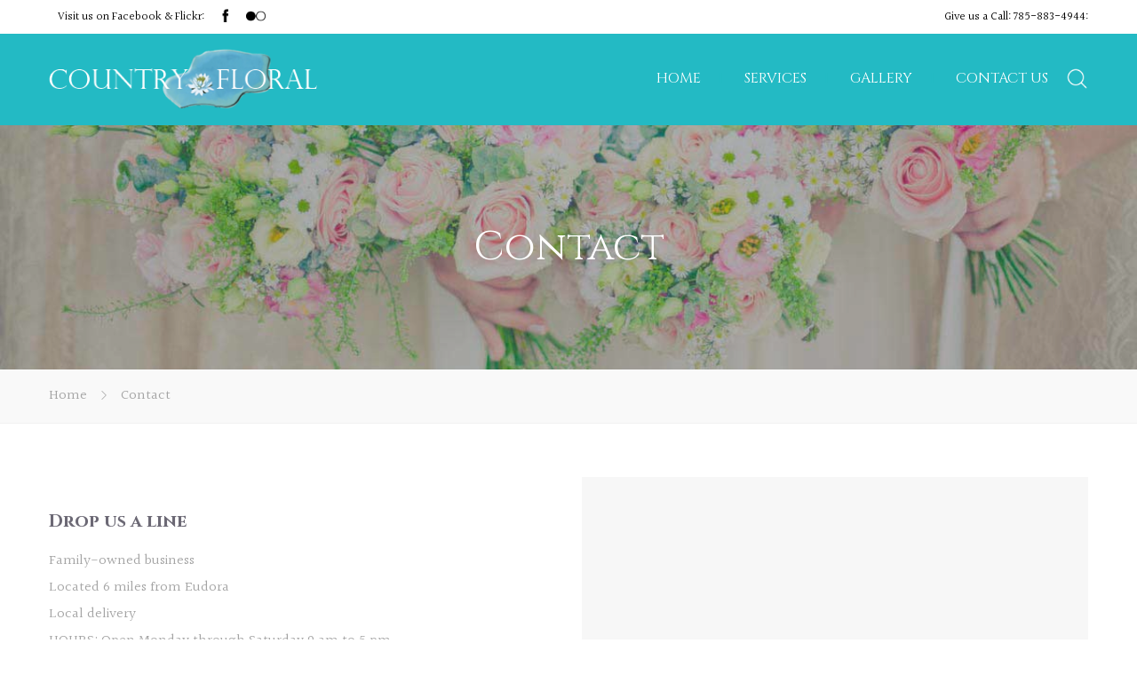

--- FILE ---
content_type: text/html; charset=UTF-8
request_url: https://country-floral.com/contact/
body_size: 20616
content:
<!DOCTYPE html>
<!--[if lt IE 7 ]><html class="ie ie6" lang="en"> <![endif]-->
<!--[if IE 7 ]><html class="ie ie7" lang="en"> <![endif]-->
<!--[if IE 8 ]><html class="ie ie8" lang="en"> <![endif]-->
<!--[if (gte IE 9)|!(IE)]><!--><html lang="en"> <!--<![endif]-->
<head>
 
    <meta charset="UTF-8"> 
    <meta name="author" content="">
    <meta name="viewport" content="width=device-width, initial-scale=1.0">
        	
<meta name='robots' content='index, follow, max-image-preview:large, max-snippet:-1, max-video-preview:-1' />

	<!-- This site is optimized with the Yoast SEO plugin v22.9 - https://yoast.com/wordpress/plugins/seo/ -->
	<title>Contact Us Today - We can help your event&#039;s Floral needs</title>
	<link rel="canonical" href="https://country-floral.com/contact/" />
	<meta property="og:locale" content="en_US" />
	<meta property="og:type" content="article" />
	<meta property="og:title" content="Contact Us Today - We can help your event&#039;s Floral needs" />
	<meta property="og:url" content="https://country-floral.com/contact/" />
	<meta property="og:site_name" content="Country Floral" />
	<meta property="article:modified_time" content="2025-10-09T16:32:20+00:00" />
	<meta name="twitter:card" content="summary_large_image" />
	<meta name="twitter:label1" content="Est. reading time" />
	<meta name="twitter:data1" content="2 minutes" />
	<script type="application/ld+json" class="yoast-schema-graph">{"@context":"https://schema.org","@graph":[{"@type":"WebPage","@id":"https://country-floral.com/contact/","url":"https://country-floral.com/contact/","name":"Contact Us Today - We can help your event's Floral needs","isPartOf":{"@id":"https://country-floral.com/#website"},"datePublished":"2016-10-13T13:21:45+00:00","dateModified":"2025-10-09T16:32:20+00:00","breadcrumb":{"@id":"https://country-floral.com/contact/#breadcrumb"},"inLanguage":"en","potentialAction":[{"@type":"ReadAction","target":["https://country-floral.com/contact/"]}]},{"@type":"BreadcrumbList","@id":"https://country-floral.com/contact/#breadcrumb","itemListElement":[{"@type":"ListItem","position":1,"name":"Home","item":"https://country-floral.com/"},{"@type":"ListItem","position":2,"name":"Contact"}]},{"@type":"WebSite","@id":"https://country-floral.com/#website","url":"https://country-floral.com/","name":"Country Floral","description":"Country Floral","potentialAction":[{"@type":"SearchAction","target":{"@type":"EntryPoint","urlTemplate":"https://country-floral.com/?s={search_term_string}"},"query-input":"required name=search_term_string"}],"inLanguage":"en"}]}</script>
	<!-- / Yoast SEO plugin. -->


<link rel='dns-prefetch' href='//cdnjs.cloudflare.com' />
<link rel='dns-prefetch' href='//fonts.googleapis.com' />
<link href='//hb.wpmucdn.com' rel='preconnect' />
<link href='http://fonts.googleapis.com' rel='preconnect' />
<link href='//fonts.gstatic.com' crossorigin='' rel='preconnect' />
<link rel="alternate" type="application/rss+xml" title="Country Floral &raquo; Feed" href="https://country-floral.com/feed/" />
<link rel="alternate" type="application/rss+xml" title="Country Floral &raquo; Comments Feed" href="https://country-floral.com/comments/feed/" />
<script type="text/javascript">
/* <![CDATA[ */
window._wpemojiSettings = {"baseUrl":"https:\/\/s.w.org\/images\/core\/emoji\/15.0.3\/72x72\/","ext":".png","svgUrl":"https:\/\/s.w.org\/images\/core\/emoji\/15.0.3\/svg\/","svgExt":".svg","source":{"concatemoji":"https:\/\/country-floral.com\/wp-includes\/js\/wp-emoji-release.min.js?ver=6.5.7"}};
/*! This file is auto-generated */
!function(i,n){var o,s,e;function c(e){try{var t={supportTests:e,timestamp:(new Date).valueOf()};sessionStorage.setItem(o,JSON.stringify(t))}catch(e){}}function p(e,t,n){e.clearRect(0,0,e.canvas.width,e.canvas.height),e.fillText(t,0,0);var t=new Uint32Array(e.getImageData(0,0,e.canvas.width,e.canvas.height).data),r=(e.clearRect(0,0,e.canvas.width,e.canvas.height),e.fillText(n,0,0),new Uint32Array(e.getImageData(0,0,e.canvas.width,e.canvas.height).data));return t.every(function(e,t){return e===r[t]})}function u(e,t,n){switch(t){case"flag":return n(e,"\ud83c\udff3\ufe0f\u200d\u26a7\ufe0f","\ud83c\udff3\ufe0f\u200b\u26a7\ufe0f")?!1:!n(e,"\ud83c\uddfa\ud83c\uddf3","\ud83c\uddfa\u200b\ud83c\uddf3")&&!n(e,"\ud83c\udff4\udb40\udc67\udb40\udc62\udb40\udc65\udb40\udc6e\udb40\udc67\udb40\udc7f","\ud83c\udff4\u200b\udb40\udc67\u200b\udb40\udc62\u200b\udb40\udc65\u200b\udb40\udc6e\u200b\udb40\udc67\u200b\udb40\udc7f");case"emoji":return!n(e,"\ud83d\udc26\u200d\u2b1b","\ud83d\udc26\u200b\u2b1b")}return!1}function f(e,t,n){var r="undefined"!=typeof WorkerGlobalScope&&self instanceof WorkerGlobalScope?new OffscreenCanvas(300,150):i.createElement("canvas"),a=r.getContext("2d",{willReadFrequently:!0}),o=(a.textBaseline="top",a.font="600 32px Arial",{});return e.forEach(function(e){o[e]=t(a,e,n)}),o}function t(e){var t=i.createElement("script");t.src=e,t.defer=!0,i.head.appendChild(t)}"undefined"!=typeof Promise&&(o="wpEmojiSettingsSupports",s=["flag","emoji"],n.supports={everything:!0,everythingExceptFlag:!0},e=new Promise(function(e){i.addEventListener("DOMContentLoaded",e,{once:!0})}),new Promise(function(t){var n=function(){try{var e=JSON.parse(sessionStorage.getItem(o));if("object"==typeof e&&"number"==typeof e.timestamp&&(new Date).valueOf()<e.timestamp+604800&&"object"==typeof e.supportTests)return e.supportTests}catch(e){}return null}();if(!n){if("undefined"!=typeof Worker&&"undefined"!=typeof OffscreenCanvas&&"undefined"!=typeof URL&&URL.createObjectURL&&"undefined"!=typeof Blob)try{var e="postMessage("+f.toString()+"("+[JSON.stringify(s),u.toString(),p.toString()].join(",")+"));",r=new Blob([e],{type:"text/javascript"}),a=new Worker(URL.createObjectURL(r),{name:"wpTestEmojiSupports"});return void(a.onmessage=function(e){c(n=e.data),a.terminate(),t(n)})}catch(e){}c(n=f(s,u,p))}t(n)}).then(function(e){for(var t in e)n.supports[t]=e[t],n.supports.everything=n.supports.everything&&n.supports[t],"flag"!==t&&(n.supports.everythingExceptFlag=n.supports.everythingExceptFlag&&n.supports[t]);n.supports.everythingExceptFlag=n.supports.everythingExceptFlag&&!n.supports.flag,n.DOMReady=!1,n.readyCallback=function(){n.DOMReady=!0}}).then(function(){return e}).then(function(){var e;n.supports.everything||(n.readyCallback(),(e=n.source||{}).concatemoji?t(e.concatemoji):e.wpemoji&&e.twemoji&&(t(e.twemoji),t(e.wpemoji)))}))}((window,document),window._wpemojiSettings);
/* ]]> */
</script>
<link rel='stylesheet' id='helperpage-style-css' href='https://country-floral-v1760028663.websitepro-cdn.com/wp-content/plugins/business-profile-render/src/Helper/../../assets/css/style.css?ver=6.5.7' type='text/css' media='all' />
<link rel='stylesheet' id='font-awesome-css' href='https://cdnjs.cloudflare.com/ajax/libs/font-awesome/5.10.2/css/all.min.css?ver=6.5.7' type='text/css' media='all' />
<style id='wp-emoji-styles-inline-css' type='text/css'>

	img.wp-smiley, img.emoji {
		display: inline !important;
		border: none !important;
		box-shadow: none !important;
		height: 1em !important;
		width: 1em !important;
		margin: 0 0.07em !important;
		vertical-align: -0.1em !important;
		background: none !important;
		padding: 0 !important;
	}
</style>
<link rel='stylesheet' id='wp-block-library-css' href='https://country-floral-v1760028663.websitepro-cdn.com/wp-includes/css/dist/block-library/style.min.css?ver=6.5.7' type='text/css' media='all' />
<style id='classic-theme-styles-inline-css' type='text/css'>
/*! This file is auto-generated */
.wp-block-button__link{color:#fff;background-color:#32373c;border-radius:9999px;box-shadow:none;text-decoration:none;padding:calc(.667em + 2px) calc(1.333em + 2px);font-size:1.125em}.wp-block-file__button{background:#32373c;color:#fff;text-decoration:none}
</style>
<style id='global-styles-inline-css' type='text/css'>
body{--wp--preset--color--black: #000000;--wp--preset--color--cyan-bluish-gray: #abb8c3;--wp--preset--color--white: #ffffff;--wp--preset--color--pale-pink: #f78da7;--wp--preset--color--vivid-red: #cf2e2e;--wp--preset--color--luminous-vivid-orange: #ff6900;--wp--preset--color--luminous-vivid-amber: #fcb900;--wp--preset--color--light-green-cyan: #7bdcb5;--wp--preset--color--vivid-green-cyan: #00d084;--wp--preset--color--pale-cyan-blue: #8ed1fc;--wp--preset--color--vivid-cyan-blue: #0693e3;--wp--preset--color--vivid-purple: #9b51e0;--wp--preset--gradient--vivid-cyan-blue-to-vivid-purple: linear-gradient(135deg,rgba(6,147,227,1) 0%,rgb(155,81,224) 100%);--wp--preset--gradient--light-green-cyan-to-vivid-green-cyan: linear-gradient(135deg,rgb(122,220,180) 0%,rgb(0,208,130) 100%);--wp--preset--gradient--luminous-vivid-amber-to-luminous-vivid-orange: linear-gradient(135deg,rgba(252,185,0,1) 0%,rgba(255,105,0,1) 100%);--wp--preset--gradient--luminous-vivid-orange-to-vivid-red: linear-gradient(135deg,rgba(255,105,0,1) 0%,rgb(207,46,46) 100%);--wp--preset--gradient--very-light-gray-to-cyan-bluish-gray: linear-gradient(135deg,rgb(238,238,238) 0%,rgb(169,184,195) 100%);--wp--preset--gradient--cool-to-warm-spectrum: linear-gradient(135deg,rgb(74,234,220) 0%,rgb(151,120,209) 20%,rgb(207,42,186) 40%,rgb(238,44,130) 60%,rgb(251,105,98) 80%,rgb(254,248,76) 100%);--wp--preset--gradient--blush-light-purple: linear-gradient(135deg,rgb(255,206,236) 0%,rgb(152,150,240) 100%);--wp--preset--gradient--blush-bordeaux: linear-gradient(135deg,rgb(254,205,165) 0%,rgb(254,45,45) 50%,rgb(107,0,62) 100%);--wp--preset--gradient--luminous-dusk: linear-gradient(135deg,rgb(255,203,112) 0%,rgb(199,81,192) 50%,rgb(65,88,208) 100%);--wp--preset--gradient--pale-ocean: linear-gradient(135deg,rgb(255,245,203) 0%,rgb(182,227,212) 50%,rgb(51,167,181) 100%);--wp--preset--gradient--electric-grass: linear-gradient(135deg,rgb(202,248,128) 0%,rgb(113,206,126) 100%);--wp--preset--gradient--midnight: linear-gradient(135deg,rgb(2,3,129) 0%,rgb(40,116,252) 100%);--wp--preset--font-size--small: 13px;--wp--preset--font-size--medium: 20px;--wp--preset--font-size--large: 36px;--wp--preset--font-size--x-large: 42px;--wp--preset--spacing--20: 0.44rem;--wp--preset--spacing--30: 0.67rem;--wp--preset--spacing--40: 1rem;--wp--preset--spacing--50: 1.5rem;--wp--preset--spacing--60: 2.25rem;--wp--preset--spacing--70: 3.38rem;--wp--preset--spacing--80: 5.06rem;--wp--preset--shadow--natural: 6px 6px 9px rgba(0, 0, 0, 0.2);--wp--preset--shadow--deep: 12px 12px 50px rgba(0, 0, 0, 0.4);--wp--preset--shadow--sharp: 6px 6px 0px rgba(0, 0, 0, 0.2);--wp--preset--shadow--outlined: 6px 6px 0px -3px rgba(255, 255, 255, 1), 6px 6px rgba(0, 0, 0, 1);--wp--preset--shadow--crisp: 6px 6px 0px rgba(0, 0, 0, 1);}:where(.is-layout-flex){gap: 0.5em;}:where(.is-layout-grid){gap: 0.5em;}body .is-layout-flex{display: flex;}body .is-layout-flex{flex-wrap: wrap;align-items: center;}body .is-layout-flex > *{margin: 0;}body .is-layout-grid{display: grid;}body .is-layout-grid > *{margin: 0;}:where(.wp-block-columns.is-layout-flex){gap: 2em;}:where(.wp-block-columns.is-layout-grid){gap: 2em;}:where(.wp-block-post-template.is-layout-flex){gap: 1.25em;}:where(.wp-block-post-template.is-layout-grid){gap: 1.25em;}.has-black-color{color: var(--wp--preset--color--black) !important;}.has-cyan-bluish-gray-color{color: var(--wp--preset--color--cyan-bluish-gray) !important;}.has-white-color{color: var(--wp--preset--color--white) !important;}.has-pale-pink-color{color: var(--wp--preset--color--pale-pink) !important;}.has-vivid-red-color{color: var(--wp--preset--color--vivid-red) !important;}.has-luminous-vivid-orange-color{color: var(--wp--preset--color--luminous-vivid-orange) !important;}.has-luminous-vivid-amber-color{color: var(--wp--preset--color--luminous-vivid-amber) !important;}.has-light-green-cyan-color{color: var(--wp--preset--color--light-green-cyan) !important;}.has-vivid-green-cyan-color{color: var(--wp--preset--color--vivid-green-cyan) !important;}.has-pale-cyan-blue-color{color: var(--wp--preset--color--pale-cyan-blue) !important;}.has-vivid-cyan-blue-color{color: var(--wp--preset--color--vivid-cyan-blue) !important;}.has-vivid-purple-color{color: var(--wp--preset--color--vivid-purple) !important;}.has-black-background-color{background-color: var(--wp--preset--color--black) !important;}.has-cyan-bluish-gray-background-color{background-color: var(--wp--preset--color--cyan-bluish-gray) !important;}.has-white-background-color{background-color: var(--wp--preset--color--white) !important;}.has-pale-pink-background-color{background-color: var(--wp--preset--color--pale-pink) !important;}.has-vivid-red-background-color{background-color: var(--wp--preset--color--vivid-red) !important;}.has-luminous-vivid-orange-background-color{background-color: var(--wp--preset--color--luminous-vivid-orange) !important;}.has-luminous-vivid-amber-background-color{background-color: var(--wp--preset--color--luminous-vivid-amber) !important;}.has-light-green-cyan-background-color{background-color: var(--wp--preset--color--light-green-cyan) !important;}.has-vivid-green-cyan-background-color{background-color: var(--wp--preset--color--vivid-green-cyan) !important;}.has-pale-cyan-blue-background-color{background-color: var(--wp--preset--color--pale-cyan-blue) !important;}.has-vivid-cyan-blue-background-color{background-color: var(--wp--preset--color--vivid-cyan-blue) !important;}.has-vivid-purple-background-color{background-color: var(--wp--preset--color--vivid-purple) !important;}.has-black-border-color{border-color: var(--wp--preset--color--black) !important;}.has-cyan-bluish-gray-border-color{border-color: var(--wp--preset--color--cyan-bluish-gray) !important;}.has-white-border-color{border-color: var(--wp--preset--color--white) !important;}.has-pale-pink-border-color{border-color: var(--wp--preset--color--pale-pink) !important;}.has-vivid-red-border-color{border-color: var(--wp--preset--color--vivid-red) !important;}.has-luminous-vivid-orange-border-color{border-color: var(--wp--preset--color--luminous-vivid-orange) !important;}.has-luminous-vivid-amber-border-color{border-color: var(--wp--preset--color--luminous-vivid-amber) !important;}.has-light-green-cyan-border-color{border-color: var(--wp--preset--color--light-green-cyan) !important;}.has-vivid-green-cyan-border-color{border-color: var(--wp--preset--color--vivid-green-cyan) !important;}.has-pale-cyan-blue-border-color{border-color: var(--wp--preset--color--pale-cyan-blue) !important;}.has-vivid-cyan-blue-border-color{border-color: var(--wp--preset--color--vivid-cyan-blue) !important;}.has-vivid-purple-border-color{border-color: var(--wp--preset--color--vivid-purple) !important;}.has-vivid-cyan-blue-to-vivid-purple-gradient-background{background: var(--wp--preset--gradient--vivid-cyan-blue-to-vivid-purple) !important;}.has-light-green-cyan-to-vivid-green-cyan-gradient-background{background: var(--wp--preset--gradient--light-green-cyan-to-vivid-green-cyan) !important;}.has-luminous-vivid-amber-to-luminous-vivid-orange-gradient-background{background: var(--wp--preset--gradient--luminous-vivid-amber-to-luminous-vivid-orange) !important;}.has-luminous-vivid-orange-to-vivid-red-gradient-background{background: var(--wp--preset--gradient--luminous-vivid-orange-to-vivid-red) !important;}.has-very-light-gray-to-cyan-bluish-gray-gradient-background{background: var(--wp--preset--gradient--very-light-gray-to-cyan-bluish-gray) !important;}.has-cool-to-warm-spectrum-gradient-background{background: var(--wp--preset--gradient--cool-to-warm-spectrum) !important;}.has-blush-light-purple-gradient-background{background: var(--wp--preset--gradient--blush-light-purple) !important;}.has-blush-bordeaux-gradient-background{background: var(--wp--preset--gradient--blush-bordeaux) !important;}.has-luminous-dusk-gradient-background{background: var(--wp--preset--gradient--luminous-dusk) !important;}.has-pale-ocean-gradient-background{background: var(--wp--preset--gradient--pale-ocean) !important;}.has-electric-grass-gradient-background{background: var(--wp--preset--gradient--electric-grass) !important;}.has-midnight-gradient-background{background: var(--wp--preset--gradient--midnight) !important;}.has-small-font-size{font-size: var(--wp--preset--font-size--small) !important;}.has-medium-font-size{font-size: var(--wp--preset--font-size--medium) !important;}.has-large-font-size{font-size: var(--wp--preset--font-size--large) !important;}.has-x-large-font-size{font-size: var(--wp--preset--font-size--x-large) !important;}
.wp-block-navigation a:where(:not(.wp-element-button)){color: inherit;}
:where(.wp-block-post-template.is-layout-flex){gap: 1.25em;}:where(.wp-block-post-template.is-layout-grid){gap: 1.25em;}
:where(.wp-block-columns.is-layout-flex){gap: 2em;}:where(.wp-block-columns.is-layout-grid){gap: 2em;}
.wp-block-pullquote{font-size: 1.5em;line-height: 1.6;}
</style>
<link rel='stylesheet' id='contact-form-7-css' href='https://country-floral-v1760028663.websitepro-cdn.com/wp-content/plugins/contact-form-7/includes/css/styles.css?ver=5.9.6' type='text/css' media='all' />
<link rel='stylesheet' id='nd_options_style-css' href='https://country-floral-v1760028663.websitepro-cdn.com/wp-content/plugins/nd-shortcodes/css/style.css?ver=6.5.7' type='text/css' media='all' />
<link rel='stylesheet' id='nd_options_font_family_h-css' href='https://fonts.googleapis.com/css?family=Cinzel%3A400%2C700&#038;ver=6.5.7' type='text/css' media='all' />
<link rel='stylesheet' id='nd_options_font_family_p-css' href='https://fonts.googleapis.com/css?family=Halant%3A300%2C400%2C700&#038;ver=6.5.7' type='text/css' media='all' />
<link rel='stylesheet' id='nd_options_font_family_third-css' href='https://fonts.googleapis.com/css?family=Great+Vibes&#038;ver=6.5.7' type='text/css' media='all' />
<link rel='stylesheet' id='rs-plugin-settings-css' href='https://country-floral-v1760028663.websitepro-cdn.com/wp-content/plugins/revslider/public/assets/css/settings.css?ver=5.4.8.2' type='text/css' media='all' />
<style id='rs-plugin-settings-inline-css' type='text/css'>
#rs-demo-id {}
</style>
<link rel='stylesheet' id='woocommerce-layout-css' href='https://country-floral-v1760028663.websitepro-cdn.com/wp-content/plugins/woocommerce/assets/css/woocommerce-layout.css?ver=9.0.3' type='text/css' media='all' />
<link rel='stylesheet' id='woocommerce-smallscreen-css' href='https://country-floral-v1760028663.websitepro-cdn.com/wp-content/plugins/woocommerce/assets/css/woocommerce-smallscreen.css?ver=9.0.3' type='text/css' media='only screen and (max-width: 768px)' />
<link rel='stylesheet' id='woocommerce-general-css' href='https://country-floral-v1760028663.websitepro-cdn.com/wp-content/plugins/woocommerce/assets/css/woocommerce.css?ver=9.0.3' type='text/css' media='all' />
<style id='woocommerce-inline-inline-css' type='text/css'>
.woocommerce form .form-row .required { visibility: visible; }
</style>
<link rel='stylesheet' id='nicdark-style-css' href='https://country-floral-v1760028663.websitepro-cdn.com/wp-content/themes/weddingindustry/style.css?ver=6.5.7' type='text/css' media='all' />
<link rel='stylesheet' id='nicdark-fonts-css' href='//fonts.googleapis.com/css?family=Cinzel%3A400%2C700%2C900%7CHalant%3A300%2C400%2C700&#038;ver=1.0.0' type='text/css' media='all' />
<link rel='stylesheet' id='js_composer_front-css' href='https://country-floral-v1760028663.websitepro-cdn.com/wp-content/plugins/js_composer/assets/css/js_composer.min.css?ver=5.6' type='text/css' media='all' />
<link rel='stylesheet' id='photonic-slider-css' href='https://country-floral-v1760028663.websitepro-cdn.com/wp-content/plugins/photonic/include/ext/splide/splide.min.css?ver=20240618-145721' type='text/css' media='all' />
<link rel='stylesheet' id='photonic-lightbox-css' href='https://country-floral-v1760028663.websitepro-cdn.com/wp-content/plugins/photonic/include/ext/baguettebox/baguettebox.min.css?ver=20240618-145720' type='text/css' media='all' />
<link rel='stylesheet' id='photonic-css' href='https://country-floral-v1760028663.websitepro-cdn.com/wp-content/plugins/photonic/include/css/front-end/core/photonic.min.css?ver=20240618-145720' type='text/css' media='all' />
<style id='photonic-inline-css' type='text/css'>
/* Retrieved from saved CSS */
.photonic-panel { background:  rgb(17,17,17)  !important;

	border-top: none;
	border-right: none;
	border-bottom: none;
	border-left: none;
 }
.photonic-random-layout .photonic-thumb { padding: 2px}
.photonic-masonry-layout .photonic-thumb, .photonic-masonry-horizontal-layout .photonic-thumb { padding: 2px}
.photonic-mosaic-layout .photonic-thumb { padding: 2px}

</style>
<script type="text/javascript" src="https://country-floral-v1760028663.websitepro-cdn.com/wp-content/plugins/business-profile-render/src/Helper/../../assets/js/helper-page.js?ver=6.5.7" id="helperpage-script-js"></script>
<script type="text/javascript" src="https://country-floral-v1760028663.websitepro-cdn.com/wp-includes/js/jquery/jquery.min.js?ver=3.7.1" id="jquery-core-js"></script>
<script type="text/javascript" src="https://country-floral-v1760028663.websitepro-cdn.com/wp-includes/js/jquery/jquery-migrate.min.js?ver=3.4.1" id="jquery-migrate-js"></script>
<script type="text/javascript" src="https://country-floral-v1760028663.websitepro-cdn.com/wp-content/plugins/revslider/public/assets/js/jquery.themepunch.tools.min.js?ver=5.4.8.2" id="tp-tools-js"></script>
<script type="text/javascript" src="https://country-floral-v1760028663.websitepro-cdn.com/wp-content/plugins/revslider/public/assets/js/jquery.themepunch.revolution.min.js?ver=5.4.8.2" id="revmin-js"></script>
<script type="text/javascript" src="https://country-floral-v1760028663.websitepro-cdn.com/wp-content/plugins/woocommerce/assets/js/jquery-blockui/jquery.blockUI.min.js?ver=2.7.0-wc.9.0.3" id="jquery-blockui-js" data-wp-strategy="defer"></script>
<script type="text/javascript" id="wc-add-to-cart-js-extra">
/* <![CDATA[ */
var wc_add_to_cart_params = {"ajax_url":"\/wp-admin\/admin-ajax.php","wc_ajax_url":"\/?wc-ajax=%%endpoint%%","i18n_view_cart":"View cart","cart_url":"https:\/\/country-floral.com\/?page_id=7","is_cart":"","cart_redirect_after_add":"no"};
/* ]]> */
</script>
<script type="text/javascript" src="https://country-floral-v1760028663.websitepro-cdn.com/wp-content/plugins/woocommerce/assets/js/frontend/add-to-cart.min.js?ver=9.0.3" id="wc-add-to-cart-js" data-wp-strategy="defer"></script>
<script type="text/javascript" src="https://country-floral-v1760028663.websitepro-cdn.com/wp-content/plugins/woocommerce/assets/js/js-cookie/js.cookie.min.js?ver=2.1.4-wc.9.0.3" id="js-cookie-js" defer="defer" data-wp-strategy="defer"></script>
<script type="text/javascript" id="woocommerce-js-extra">
/* <![CDATA[ */
var woocommerce_params = {"ajax_url":"\/wp-admin\/admin-ajax.php","wc_ajax_url":"\/?wc-ajax=%%endpoint%%"};
/* ]]> */
</script>
<script type="text/javascript" src="https://country-floral-v1760028663.websitepro-cdn.com/wp-content/plugins/woocommerce/assets/js/frontend/woocommerce.min.js?ver=9.0.3" id="woocommerce-js" defer="defer" data-wp-strategy="defer"></script>
<script type="text/javascript" src="https://country-floral-v1760028663.websitepro-cdn.com/wp-content/plugins/js_composer/assets/js/vendors/woocommerce-add-to-cart.js?ver=5.6" id="vc_woocommerce-add-to-cart-js-js"></script>
<link rel="https://api.w.org/" href="https://country-floral.com/wp-json/" /><link rel="alternate" type="application/json" href="https://country-floral.com/wp-json/wp/v2/pages/487" /><link rel="EditURI" type="application/rsd+xml" title="RSD" href="https://country-floral.com/xmlrpc.php?rsd" />
<meta name="generator" content="WordPress 6.5.7" />
<meta name="generator" content="WooCommerce 9.0.3" />
<link rel='shortlink' href='https://country-floral.com/?p=487' />
<link rel="alternate" type="application/json+oembed" href="https://country-floral.com/wp-json/oembed/1.0/embed?url=https%3A%2F%2Fcountry-floral.com%2Fcontact%2F" />
<link rel="alternate" type="text/xml+oembed" href="https://country-floral.com/wp-json/oembed/1.0/embed?url=https%3A%2F%2Fcountry-floral.com%2Fcontact%2F&#038;format=xml" />
            <script async src="https://www.googletagmanager.com/gtag/js?id=TAG_ID"></script>
            <script>
                window.dataLayer = window.dataLayer || [];
                function gtag() {
                    dataLayer.push(arguments);
                }
                var tracking_ids = ["G-3KT4C16M4V"];
                var site_id = 'a5cc7fa1aa161fa8c6721812825c4789887f6ec34fd6e0988f0827c236a597eb';
                gtag('js', new Date());
                for (var i = 0; i < tracking_ids.length; i++) {
                    gtag('event', 'page_view', {'send_to': tracking_ids[i],'dimension1': site_id});
                    gtag('event', 'first_visit', {'send_to': tracking_ids[i],'dimension1': site_id});
                    gtag('event', 'engaged_sessions', {'send_to': tracking_ids[i],'dimension1': site_id});
                    gtag('set', {'siteSpeedSampleRate': 50});
                }
            </script>
		<!-- GA Google Analytics @ https://m0n.co/ga -->
		<script async src="https://www.googletagmanager.com/gtag/js?id=G-B6XE05JQVP"></script>
		<script>
			window.dataLayer = window.dataLayer || [];
			function gtag(){dataLayer.push(arguments);}
			gtag('js', new Date());
			gtag('config', 'G-B6XE05JQVP');
		</script>

	
	
    <style type="text/css">

    	/*START FONTS FAMILY*/
    	.nd_options_customizer_fonts .nd_options_first_font,
    	.nd_options_customizer_fonts h1,
    	.nd_options_customizer_fonts h2,
    	.nd_options_customizer_fonts h3,
    	.nd_options_customizer_fonts h4,
    	.nd_options_customizer_fonts h5,
    	.nd_options_customizer_fonts h6
    	{ font-family: 'Cinzel', sans-serif; }

    	.nd_options_customizer_fonts,
    	.nd_options_customizer_fonts .nd_options_second_font,
    	.nd_options_customizer_fonts p,
    	.nd_options_customizer_fonts a,
    	.nd_options_customizer_fonts select,
    	.nd_options_customizer_fonts textarea,
    	.nd_options_customizer_fonts label,
    	.nd_options_customizer_fonts input,
    	#start_nicdark_framework
    	{ font-family: 'Halant', sans-serif; }

    	.nd_options_customizer_fonts .nd_options_second_font_important
    	{ font-family: 'Halant', sans-serif !important; }

    	.nd_options_customizer_fonts .nd_options_third_font
    	{ font-family: 'Great Vibes', sans-serif; }


    	/*START FONTS COLOR*/
    	.nd_options_customizer_fonts .nd_options_color_greydark,
    	.nd_options_customizer_fonts h1,
    	.nd_options_customizer_fonts h2,
    	.nd_options_customizer_fonts h3,
    	.nd_options_customizer_fonts h4,
    	.nd_options_customizer_fonts h5,
    	.nd_options_customizer_fonts h6
    	{ color: #6c6975; }
    	.nd_options_customizer_fonts .nd_options_color_greydark_important
    	{ color: #6c6975 !important; }

    	/*PLACEHOLDER*/
    	.nd_options_customizer_fonts .nd_options_placeholder_color_greydark_important::-webkit-input-placeholder { color: #6c6975 !important; }
		.nd_options_customizer_fonts .nd_options_placeholder_color_greydark_important::-moz-placeholder { color: #6c6975 !important; }
		.nd_options_customizer_fonts .nd_options_placeholder_color_greydark_important:-ms-input-placeholder { color: #6c6975 !important; }
		.nd_options_customizer_fonts .nd_options_placeholder_color_greydark_important:-moz-placeholder { color: #6c6975 !important; }

    	.nd_options_customizer_fonts,
    	.nd_options_customizer_fonts .nd_options_color_grey,
    	.nd_options_customizer_fonts p,
    	.nd_options_customizer_fonts a,
    	.nd_options_customizer_fonts select,
    	.nd_options_customizer_fonts textarea,
    	.nd_options_customizer_fonts label,
    	.nd_options_customizer_fonts input
    	{ color: #a4a4a4; }

    	.nd_options_color_grey_important { color: #a4a4a4 !important; }


    	/*compatibility with plugin Learning*/
    	#nd_learning_calendar_single_course .ui-datepicker-title {
    		font-family: 'Cinzel', sans-serif;
    		color: #6c6975;	
    	}
    	#nd_learning_calendar_single_course .ui-datepicker-calendar th {
    		color: #6c6975;	
    	}
       
    </style>
    


	
    <style type="text/css">

    	/*START FORMS STYLES*/
    	.nd_options_customizer_forms span.wpcf7-not-valid-tip,
    	.nd_options_customizer_forms .wpcf7-response-output.wpcf7-validation-errors,
    	.wpcf7-response-output
    	{ 
    		background-color: #23b6c4; 
    		border-width: 0px !important;
    		border-color: #fff !important;
    		border-radius: 3px;
    		border-style: solid;
    		padding: 10px 20px !important;
    		color: #ffffff;
    		margin: 10px 0px 10px 0px !important;
    		font-size: 13px;
    		line-height: 20px;
    	}
    	.nd_options_customizer_forms .wpcf7-response-output.wpcf7-mail-sent-ok
    	{ 
    		background-color: #85cac8; 
    		border-width: 0px;
    		border-color: #fff;
    		border-radius: 3px;
    		border-style: solid;
    		padding: 10px 20px;
    		color: #ffffff;
    		margin: 0px;
    		margin-top: 10px;
    		font-size: 13px;
    		line-height: 20px;
    	}


    	/*new compatibility*/
    	.nd_options_customizer_forms .wpcf7 form.sent .wpcf7-response-output {
    		background-color: #85cac8; 
    		border-width: 0px;
    		border-color: #fff;
    		border-radius: 3px;
    		border-style: solid;
    		padding: 10px 20px;
    		color: #ffffff;
    		margin: 0px;
    		margin-top: 10px;
    		font-size: 13px;
    		line-height: 20px;
    	}



       
    </style>
    


	
    <style type="text/css">

    	/*START FORMS STYLES*/
    	.nd_options_customizer_forms input[type="text"],
    	.nd_options_customizer_forms input[type="email"],
    	.nd_options_customizer_forms input[type="url"],
    	.nd_options_customizer_forms input[type="tel"],
    	.nd_options_customizer_forms input[type="number"],
    	.nd_options_customizer_forms input[type="date"],
    	.nd_options_customizer_forms input[type="file"],
    	.nd_options_customizer_forms input[type="password"],
    	.nd_options_customizer_forms select,
    	.nd_options_customizer_forms textarea,
    	.StripeElement

    	{ 
    		background-color: #f9f9f9; 
    		border-width: 1px;
    		border-color: #f1f1f1;
    		border-radius: 0px;
    		border-style: solid;
    		padding: 10px 20px;
    		-webkit-appearance: none;
    		color: #a4a4a4 !important;

    		    	}


    	.nd_options_customizer_forms input[type="text"]::-webkit-input-placeholder,
    	.nd_options_customizer_forms input[type="email"]::-webkit-input-placeholder,
    	.nd_options_customizer_forms input[type="url"]::-webkit-input-placeholder, 
    	.nd_options_customizer_forms input[type="tel"]::-webkit-input-placeholder ,
    	.nd_options_customizer_forms input[type="password"]::-webkit-input-placeholder ,
    	.nd_options_customizer_forms input[type="number"]::-webkit-input-placeholder,
    	.nd_options_customizer_forms textarea::-webkit-input-placeholder  {
    		color: #a4a4a4 !important;	
    	}


    	.nd_options_customizer_forms select {
    		cursor: pointer;
    	}

    	.nd_options_customizer_forms select option {
    		padding: 10px 20px;	
    	}

       
    </style>
    


	
    <style type="text/css">

    	/*START FORMS STYLES*/
    	.nd_options_customizer_forms input[type="submit"],
    	.nd_options_customizer_forms button[type="submit"],
    	.give-btn.give-btn-modal
    	{ 
    		background-color: #23bac4; 
    		border-width: 0px;
    		border-color: #fff;
    		border-radius: 0px;
    		border-style: solid;
    		padding: 10px 20px;
    		-webkit-appearance: none;
    		color: #ffffff;
    		cursor: pointer;
    		font-family: 'Cinzel', sans-serif;

    	}

       
    </style>
    


	<style type="text/css">

		.nd_options_cursor_default_a > a { cursor: default; }
		.nd_options_customizer_labels_color_new { background-color: #85cac8; }
		
		/*hot*/
		.nd_options_navigation_type .menu li.nd_options_hot_label > a:after,
		#nd_options_header_5 .menu li.nd_options_hot_label > a:after,
		#nd_options_header_6 .menu li.nd_options_hot_label > a:after { content: "HOT"; float: right; background-color: #23b6c4; border-radius: 3px; color: #fff; font-size: 10px; line-height: 10px; padding: 3px 5px; }
		
		/*best*/
		.nd_options_navigation_type .menu li.nd_options_best_label > a:after,
		#nd_options_header_5 .menu li.nd_options_best_label > a:after,
		#nd_options_header_6 .menu li.nd_options_best_label > a:after { content: "BEST"; float: right; background-color: #73aed1; border-radius: 3px; color: #fff; font-size: 10px; line-height: 10px; padding: 3px 5px; }
		
		/*new*/
		.nd_options_navigation_type .menu li.nd_options_new_label > a:after,
		#nd_options_header_5 .menu li.nd_options_new_label > a:after,
		#nd_options_header_6 .menu li.nd_options_new_label > a:after { content: "NEW"; float: right; background-color: #85cac8; border-radius: 3px; color: #fff; font-size: 10px; line-height: 10px; padding: 3px 5px; }
		
		/*slide*/
		.nd_options_navigation_type .menu li.nd_options_slide_label > a:after,
		#nd_options_header_5 .menu li.nd_options_slide_label > a:after,
		#nd_options_header_6 .menu li.nd_options_slide_label > a:after { content: "SLIDE"; float: right; background-color: #23b6c4; border-radius: 3px; color: #fff; font-size: 10px; line-height: 10px; padding: 3px 5px; }

		/*demo*/
		.nd_options_navigation_type .menu li.nd_options_demo_label > a:after,
		#nd_options_header_5 .menu li.nd_options_demo_label > a:after,
		#nd_options_header_6 .menu li.nd_options_demo_label > a:after { content: "DEMO"; float: right; background-color: #23b6c4; border-radius: 3px; color: #fff; font-size: 10px; line-height: 10px; padding: 3px 5px; }

		/*all*/
		#nd_options_header_6 .menu li.nd_options_hot_label > a:after,
		#nd_options_header_6 .menu li.nd_options_best_label > a:after,
		#nd_options_header_6 .menu li.nd_options_new_label > a:after,
		#nd_options_header_6 .menu li.nd_options_slide_label > a:after,
		#nd_options_header_6 .menu li.nd_options_demo_label > a:after { padding: 5px 5px 3px 5px; border-radius: 0px; letter-spacing: 1px; }

		/*all*/
		.nd_elements_navigation_sidebar_content .menu li.nd_options_new_label > a:after,
		.nd_elements_navigation_sidebar_content .menu li.nd_options_hot_label > a:after,
		.nd_elements_navigation_sidebar_content .menu li.nd_options_best_label > a:after,
		.nd_elements_navigation_sidebar_content .menu li.nd_options_slide_label > a:after,
		.nd_elements_navigation_sidebar_content .menu li.nd_options_demo_label > a:after { display: none; }
		
	</style>

	
	<!--START css-->
	<style type="text/css">

		.nd_options_navigation_search_content_form {  }
		.nd_options_navigation_search_content_form input[type="search"] { 
			background: none;
			border: 0px;
			border-bottom: 2px solid #fff;
			color: #fff;
			font-size: 30px;
			line-height: 30px;
		}
		.nd_options_navigation_search_content_form input[type="search"]::-webkit-input-placeholder { color: #fff; }
		.nd_options_navigation_search_content_form input[type="submit"]{ 
			font-size: 25px;
		    line-height: 40px;
		    margin-left: 20px;
		}
		
	</style>
	<!--END css-->





<!--START css-->
<style type="text/css">

	.nd_options_navigation_2 div > ul { list-style: none; margin: 0px; padding: 0px; text-align: right; }
	.nd_options_navigation_2 div > ul > li { display: inline-block; padding: 0px; }
	.nd_options_navigation_2 div > ul > li:after { content: "|"; display: inline-block; margin: 0px 20px; color: #23bac4; }
	.nd_options_navigation_2 div > ul > li:last-child:after { content: ""; margin: 0px; }
	.nd_options_navigation_2 div li a { color: #ffffff; font-size: 16px; line-height: 16px; font-family: Cinzel; }
	.nd_options_navigation_2 div > ul li:hover > ul.sub-menu { display: block; }
	.nd_options_navigation_2 div > ul li > ul.sub-menu { z-index: 999; position: absolute; margin: 0px; padding: 0px; list-style: none; display: none; margin-left: -20px; padding-top: 20px; width: 190px; }
	.nd_options_navigation_2 div > ul li > ul.sub-menu > li { padding: 15px 20px; border-bottom: 1px solid #f1f1f1; text-align: left; background-color: #fff; position: relative; box-shadow: 0px 2px 5px #f1f1f1; float: left; width: 100%; box-sizing:border-box; }
	.nd_options_navigation_2 div > ul li > ul.sub-menu > li:hover { background-color: #f9f9f9;  }
	.nd_options_navigation_2 div > ul li > ul.sub-menu > li:last-child { border-bottom: 0px solid #000; }
	.nd_options_navigation_2 div > ul li > ul.sub-menu li a { font-size: 14px; color: #6c6975; float: left; width: 100%; }
	.nd_options_navigation_2 div > ul li > ul.sub-menu li > ul.sub-menu { margin-left: 170px; top: 0; padding-top: 0; padding-left: 20px; }
	/*responsive*/
	.nd_options_navigation_2_sidebar div > ul { list-style: none; margin: 0px; padding: 0px; }
	.nd_options_navigation_2_sidebar div > ul > li { display: inline-block; width: 100%; padding: 0px 0px 20px 0px; }
	.nd_options_navigation_2_sidebar div li a { font-family: Cinzel; }
	.nd_options_navigation_2_sidebar div li > a { padding: 10px 0px; display: inline-block; font-size: 24px; font-family: Cinzel; text-transform: lowercase; color: #fff; }
	.nd_options_navigation_2_sidebar div li > a::first-letter { text-transform: uppercase; }
	.nd_options_navigation_2_sidebar div > ul li > ul.sub-menu { margin: 0px; padding: 0px; list-style: none; }
	.nd_options_navigation_2_sidebar div > ul li > ul.sub-menu > li { padding: 0px 20px; text-align: left; }
	.nd_options_navigation_2_sidebar div > ul li > ul.sub-menu li a { font-size: 14px; }
	.nd_options_navigation_2_sidebar_content li.nd_options_customizer_labels_color_new { padding: 0px !important; background-color: transparent !important; }
	/*top header*/
	.nd_options_navigation_top_header_2 { font-size: 13px; line-height: 18px; }
	.nd_options_navigation_top_header_2 > ul { list-style: none; margin: 0px; padding: 0px; }
	.nd_options_navigation_top_header_2 > ul > li { display: inline-block; }
	.nd_options_navigation_top_header_2> ul > li:after { content: "|"; display: inline-block; margin: 0px 15px; font-size: 13px; }
	.nd_options_navigation_top_header_2 > ul > li:last-child:after { content: ""; margin: 0px; }
	.nd_options_navigation_top_header_2 li a { font-size: 13px; }
	.nd_options_navigation_top_header_2 > ul li:hover > ul.nd_options_sub_menu { display: block; }
	.nd_options_navigation_top_header_2 > ul li > ul.nd_options_sub_menu { padding: 10px 0px 0px 15px; position: absolute; margin: 0px; list-style: none; display: none; z-index: 9; }
	.nd_options_navigation_top_header_2 > ul li > ul.nd_options_sub_menu > li { padding: 7px 15px; font-size: 13px; border-bottom: 1px solid #595959; background-color: #444444; }
	.nd_options_navigation_top_header_2 > ul li > ul.nd_options_sub_menu > li:last-child { border-bottom: 0px solid #000; }
   
	#nd_options_navigation_top_header_2_left div:last-child div a img { margin-right: 0px; }
	#nd_options_navigation_top_header_2_right div:last-child div a img { margin-left: 0px; }

	/*arrow for item has children*/
	.nd_options_navigation_2 .menu ul.sub-menu li.menu-item-has-children > a:after { content:""; float: right; border-style: solid; border-width: 5px 0 5px 5px; border-color: transparent transparent transparent #6c6975; margin-top: 3px; }

</style>
<!--END css-->





    <!--START  for post-->
    <style type="text/css">

        /*sidebar*/
        .wpb_widgetised_column .widget { margin-bottom: 40px; border:1px solid #f1f1f1; box-sizing:border-box; }
        .wpb_widgetised_column .widget img, .wpb_widgetised_column .widget select { max-width: 100%; }
        .wpb_widgetised_column .widget h3 { font-weight: normal; background-color:#bb93af; color:#fff; padding: 20px; font-size: 17px; }

        /*search*/
        .wpb_widgetised_column .widget.widget_search input[type="text"] { width: 100%; }
        .wpb_widgetised_column .widget.widget_search input[type="submit"] { margin-top: 20px; }
        .wpb_widgetised_column .widget.widget_search form div { padding:20px; }

        /*list*/
        .wpb_widgetised_column .widget ul { margin: 0px; padding: 20px; list-style: none; }
        .wpb_widgetised_column .widget > ul > li { padding: 10px; border-bottom: 1px solid #f1f1f1; }
        .wpb_widgetised_column .widget > ul > li:last-child { padding-bottom: 0px; border-bottom: 0px solid #f1f1f1; }
        .wpb_widgetised_column .widget ul li { padding: 10px; }
        .wpb_widgetised_column .widget ul.children { padding: 10px; }
        .wpb_widgetised_column .widget ul.children:last-child { padding-bottom: 0px; }

        /*calendar*/
        .wpb_widgetised_column .widget.widget_calendar table { text-align: center; background-color: #fff; width: 100%; line-height: 20px; }
        .wpb_widgetised_column .widget.widget_calendar table th { padding: 10px 5px; }
        .wpb_widgetised_column .widget.widget_calendar table td { padding: 10px 5px; }
        .wpb_widgetised_column .widget.widget_calendar table tbody td a { color: #fff; padding: 5px; border-radius: 0px; }
        .wpb_widgetised_column .widget.widget_calendar table tfoot td a { color: #fff; background-color: #444444; padding: 5px; border-radius: 0px; font-size: 13px; }
        .wpb_widgetised_column .widget.widget_calendar table tfoot td { padding-bottom: 20px; }
        .wpb_widgetised_column .widget.widget_calendar table tfoot td#prev { text-align: right; }
        .wpb_widgetised_column .widget.widget_calendar table tfoot td#next { text-align: left; }
        .wpb_widgetised_column .widget.widget_calendar table caption { font-size: 17px; font-weight: normal; background-color:#bb93af;  padding: 20px; border-bottom: 0px; margin-bottom: 10px; }

        /*color calendar*/
        .wpb_widgetised_column .widget.widget_calendar table thead { color: #6c6975; }
        .wpb_widgetised_column .widget.widget_calendar table tbody td a { background-color: #23bac4; }
        .wpb_widgetised_column .widget.widget_calendar table caption { color: #fff; font-family: 'Cinzel', sans-serif; }

        /*menu*/
        .wpb_widgetised_column .widget div ul { margin: 0px; padding: 20px; list-style: none; }
        .wpb_widgetised_column .widget div > ul > li { padding: 10px; border-bottom: 1px solid #f1f1f1; }
        .wpb_widgetised_column .widget div > ul > li:last-child { padding-bottom: 0px; border-bottom: 0px solid #f1f1f1; }
        .wpb_widgetised_column .widget div ul li { padding: 10px; }
        .wpb_widgetised_column .widget div ul.sub-menu { padding: 10px; }
        .wpb_widgetised_column .widget div ul.sub-menu:last-child { padding-bottom: 0px; }

        /*tag*/
        .wpb_widgetised_column .widget.widget_tag_cloud a { padding: 5px 10px; border: 1px solid #f1f1f1; border-radius: 3px; display: inline-block; margin: 5px; margin-left: 0px; font-size: 13px !important; line-height: 20px; }
        .wpb_widgetised_column .widget.widget_tag_cloud .tagcloud { padding: 20px; }

    </style>
    <!--END css for post-->




<style>


	/*-------------------------WooCommerce Archive Page-------------------------*/
	/*page-title*/
	.woocommerce.woocommerce-page.post-type-archive-product h1.page-title,
	.woocommerce.woocommerce-page.tax-product_cat h1.page-title,
	.woocommerce.woocommerce-page.tax-product_tag h1.page-title
	{
		display: none;
	}

	/*result-count*/
	.woocommerce.woocommerce-page.post-type-archive-product p.woocommerce-result-count,
	.woocommerce.woocommerce-page.tax-product_cat p.woocommerce-result-count,
	.woocommerce.woocommerce-page.tax-product_tag p.woocommerce-result-count
	{
		display: none;
	}
	
	/*woocommerce-ordering*/
	.woocommerce.woocommerce-page.post-type-archive-product form.woocommerce-ordering,
	.woocommerce.woocommerce-page.tax-product_cat form.woocommerce-ordering,
	.woocommerce.woocommerce-page.tax-product_tag form.woocommerce-ordering
	{
		display: none;
	}


	/*box*/
	.woocommerce ul.products li.product{
		box-sizing:border-box;
		border: 1px solid #f1f1f1;
		padding-bottom: 20px;
	}

	/*img product*/
	.woocommerce ul.products li.product a img{
		margin-bottom: 0px;
	}

	/*onsale*/
	.woocommerce ul.products li.product a span.onsale{
		top:20px !important;
		right: 20px !important;	
		left: initial !important;
	}

	/*title product*/
	.woocommerce ul.products li.product a h3{
		font-size: 17px;
		line-height: 17px;
		padding: 20px;
		background-color: #505050;
		color: #fff;
	}

	/*price*/
	.woocommerce ul.products li.product a .price{
		color: #a4a4a4!important;
		font-size: 16px !important;
		line-height: 16px !important;
		margin-top: 20px;
		margin-left: 20px;
	}

	/*star*/
	.woocommerce ul.products li.product a .star-rating{
		margin-left: 20px;
		margin-top: 20px;
	}
	/*button*/
	.woocommerce ul.products li.product a.button{
		margin-left: 20px;
		margin-bottom: 0px;
	}



	/*-------------------------WooCommerce Single Product-------------------------*/
	
	/*tab description*/
	.woocommerce-Tabs-panel.woocommerce-Tabs-panel--description{
		margin-bottom: 60px !important;
	}
	.woocommerce-Tabs-panel.woocommerce-Tabs-panel--description h2{
		font-size: 20px;
		line-height: 20px;
		font-weight: bolder;
		margin-bottom: 20px;
	}

	/*tab reviews*/
	.woocommerce-Tabs-panel.woocommerce-Tabs-panel--reviews{
		margin-bottom: 60px !important;
	}
	.woocommerce-Tabs-panel.woocommerce-Tabs-panel--reviews .woocommerce-Reviews #comments h2{
		font-size: 20px;
		line-height: 20px;
		font-weight: bolder;
		margin-bottom: 40px;		
	}
	.woocommerce-Tabs-panel.woocommerce-Tabs-panel--reviews .woocommerce-Reviews #comments ol.commentlist{
		margin: 0px;
		padding: 0px;	
	}
	.woocommerce-Tabs-panel.woocommerce-Tabs-panel--reviews .woocommerce-Reviews #comments ol.commentlist li{
		border-bottom: 1px solid #f1f1f1 !important;	
	}
	.woocommerce-Tabs-panel.woocommerce-Tabs-panel--reviews .woocommerce-Reviews #comments ol.commentlist li .avatar{
	    border: 0px !important;
	    padding: 0px !important;
	    border-radius: 100%;
	    width: 40px !important;
	}
	.woocommerce-Tabs-panel.woocommerce-Tabs-panel--reviews .woocommerce-Reviews #comments ol.commentlist li div .comment-text{
		border: 0px solid #f1f1f1 !important;
    	padding: 15px 10px !important;
	}
	.woocommerce-Tabs-panel.woocommerce-Tabs-panel--reviews .woocommerce-Reviews #comments ol.commentlist li div .comment-text .meta{
		font-size: 16px !important;
		line-height: 16px !important;
		font-family: 'Cinzel', sans-serif;
		font-weight: bolder;
	}
	.woocommerce-Tabs-panel.woocommerce-Tabs-panel--reviews .woocommerce-Reviews #review_form .submit{
		background-color: #85cac8 !important; 
		border-radius: 0px !important;
		padding: 10px 20px !important;
		text-transform: uppercase;
		font-family: 'Cinzel', sans-serif;
		color: #fff !important;	 	      
	}

	/*top description*/
	.woocommerce.woocommerce-page .product.type-product .summary.entry-summary div p{
		margin: 20px 0px;
	}

	/*button add to cart*/
	.woocommerce.woocommerce-page .product .summary.entry-summary form .single_add_to_cart_button{
		background-color: ; 
		border-radius: 0px;
		padding: 10px 20px;
		text-transform: uppercase;
		font-family: 'Cinzel', sans-serif;
	}

	/*qnt form*/
	.woocommerce.woocommerce-page .product .summary.entry-summary form div.quantity{
		margin-right: 20px;
	}

	/*product_meta*/
	.woocommerce.woocommerce-page .product .summary.entry-summary .product_meta{
		color: #6c6975;	
	}
	.woocommerce.woocommerce-page .product .summary.entry-summary .product_meta > span{
		font-family: 'Cinzel', sans-serif;
		display: block;
	}
	.woocommerce.woocommerce-page .product .summary.entry-summary .product_meta span a{
		padding: 8px;
	    border: 1px solid #f1f1f1;
	    font-size: 13px;
	    line-height: 13px;
	    display: inline-block;
	    margin: 5px 10px;
	    margin-left: 0px;
	    border-radius: 0px;	
	}


	/*sku*/
	.woocommerce.woocommerce-page .product .summary.entry-summary .product_meta .sku_wrapper span.sku{
		padding: 8px;
	    border: 1px solid #f1f1f1;
	    font-size: 13px;
	    line-height: 13px;
	    display: inline-block;
	    margin: 5px 10px;
	    margin-left: 0px;
	    border-radius: 0px;
	    color: #a4a4a4;
	    font-family: 'Halant', sans-serif !important;	 
	}
	
	/*variations*/
	.woocommerce.woocommerce-page .product .summary.entry-summary .variations .value .reset_variations{
		background-color: #23b6c4;
	    margin: 0px;
	    padding: 8px;
	    color: #fff;
	    text-transform: uppercase;
	    font-family: 'Cinzel', sans-serif;
	    font-size: 13px;
	    line-height: 13px;
	    border-radius: 0px;
	}
	.woocommerce.woocommerce-page .product .summary.entry-summary .variations .label label{
		font-size: 16px;
		line-height: 16px;
		color: #6c6975; 
		font-family: 'Cinzel', sans-serif;
		font-weight: normal;	
	}

	/*price*/
	.woocommerce.woocommerce-page .product .summary.entry-summary div .price {
		font-size: 40px;
		line-height: 40px;
		color: #a4a4a4;	
		font-family: 'Cinzel', sans-serif;
	}
	.woocommerce.woocommerce-page .product .summary.entry-summary div .price .woocommerce-Price-amount{
		display: table;
	}
	.woocommerce.woocommerce-page .product .summary.entry-summary div .price .woocommerce-Price-amount .woocommerce-Price-currencySymbol{
	    display: table-cell;
	    vertical-align: top;
	    font-size: 20px;
	    line-height: 20px;
	    padding-right: 10px;
	}
	.woocommerce.woocommerce-page .product .summary.entry-summary div .price ins{
	    text-decoration: none;
	    font-weight: normal;
	}
	.woocommerce.woocommerce-page .product .summary.entry-summary div .price del{
	    float: left;
	    margin-right: 20px;
	}
	
	/*tab*/
	.woocommerce.woocommerce-page .product .woocommerce-tabs ul{
		margin: 0px 0px 40px 0px !important;
		padding: 0px !important;
		border-bottom: 2px solid #f1f1f1;
		overflow: visible !important;
	}
	.woocommerce.woocommerce-page .product .woocommerce-tabs ul:before{
		border-bottom: 0px solid #f1f1f1 !important;
	}
	.woocommerce.woocommerce-page .product .woocommerce-tabs ul li{
		background-color: #fff !important;
		border: 0px !important;
	}
	.woocommerce.woocommerce-page .product .woocommerce-tabs ul li a{
		color: #6c6975 !important;	
		font-family: 'Cinzel', sans-serif !important;	
		font-size: 17px !important;
		line-height: 17px;
		font-weight: normal !important;
		padding: 20px 10px !important;
	}
	.woocommerce.woocommerce-page .product .woocommerce-tabs ul li.active{
		box-shadow: 0px 2px 0px #85cac8 !important;
	}
	.woocommerce.woocommerce-page .product .woocommerce-tabs ul li.active:before,
	.woocommerce.woocommerce-page .product .woocommerce-tabs ul li.active:after,
	.woocommerce.woocommerce-page .product .woocommerce-tabs ul li:after,
	.woocommerce.woocommerce-page .product .woocommerce-tabs ul li:before{
		display: none;
	}


	/*-------------------------WooCommerce General-------------------------*/
	/*onsale*/
	.woocommerce span.onsale {
		top:20px !important;
		left: 20px !important;
	    border-radius: 0px;
	    min-width: initial;
	    min-height: initial;
	    padding: 8px;
	    line-height: 13px;
	    font-size: 13px;
	    text-transform: uppercase;
	    font-weight: bolder;
	    font-family: 'Cinzel', sans-serif;
	    background-color: #85cac8;
	}

	/*button*/
	.add_to_cart_button{
		font-size: 13px !important;
		line-height: 13px !important;
		color: #a4a4a4!important;
		font-weight: normal !important;
		text-transform: uppercase;
		border-radius: 0px !important;
		border: 1px solid #f1f1f1 !important;
		background-color: #fff !important;
		font-family: 'Cinzel', sans-serif !important;
	}
	.added_to_cart{
		background-color: #85cac8 !important; 
		color: #fff !important;
		text-transform: uppercase;
		font-size: 13px !important;
		line-height: 13px !important;
		margin: 0px;
		margin-left: 5px;
		padding: .618em 1em !important;
		font-weight: normal !important;
		border-radius: 0px !important;
		font-family: 'Cinzel', sans-serif !important;
		margin-left: 20px;
		margin-top: 10px;	
	}


	/*return-to-shop*/
	.return-to-shop .button{
		background-color: #85cac8 !important; 
		border-radius: 0px;
		text-transform: uppercase;
		font-family: 'Cinzel', sans-serif;	
		color:#fff !important;
		margin-top: 20px !important;
	}


	/*qnt form*/
	.woocommerce .quantity .qty{
		min-width: 100px;
	}


	/*woocommerce-pagination*/
	.woocommerce nav.woocommerce-pagination ul{
		border: 0px;
	}
	.woocommerce nav.woocommerce-pagination ul li{
		border: 0px;
	}
	.woocommerce nav.woocommerce-pagination ul li span.current{
		background-color: #fff;
		color: #6c6975!important;
		font-family: 'Cinzel', sans-serif !important;
		font-size: 20px;
		line-height: 20px;
		font-weight: bold;
		padding: 5px
	}
	.woocommerce nav.woocommerce-pagination ul li a{
		font-family: 'Cinzel', sans-serif !important;
		color: #a4a4a4!important;	
		font-size: 20px;
		line-height: 20px;
		font-weight: bold;
		padding: 5px;
	}
	.woocommerce nav.woocommerce-pagination ul li a:hover{
		background-color: #fff;
	}


	/*related products*/
	.related.products h2{
		margin-bottom: 25px;
	}

	/*upsells products*/
	.up-sells.upsells.products h2{
		margin-bottom: 25px;	
	}

	/*reviews link*/
	.woocommerce-review-link{
		display: none;
	}

	/*woocommerce-message*/
	.woocommerce-message{
		border-top: 0px;
		background-color: #85cac8;
		border-radius: 0px;
		color: #fff;	
		line-height: 36px;	
	}
	.woocommerce-message:before{
		color: #fff;	
	}
	.woocommerce-message a{
		background-color: #505050 !important;
	    border-radius: 0px !important;
	    color: #fff !important;
	    text-transform: uppercase;
	    padding: 10px 20px !important;
	    font-family: 'Cinzel', sans-serif;		
	}

	/*woocommerce-error*/
	.woocommerce-error{
		border-top: 0px;
		background-color: #23b6c4;
		border-radius: 0px;
		color: #fff;	
		line-height: 36px;		
	}
	.woocommerce-error:before{
		color: #fff;	
	}
	.woocommerce-error a{
		color: #fff;
		text-decoration: underline;		
	}

	/*woocommerce-info*/
	.woocommerce-info{
		border-top: 0px;
		background-color: #73aed1;
		border-radius: 0px;
		color: #fff;	
		line-height: 36px;		
	}
	.woocommerce-info a{
		color: #fff;
		text-decoration: underline;		
	}
	.woocommerce-info:before{
		color: #fff;	
	}

	/*required*/
	.woocommerce form .form-row .required{
		color: #a4a4a4;
	}
	.woocommerce form .form-row.woocommerce-invalid label{
		color: #a4a4a4;	
	}


	/*-------------------------WooCommerce Cart-------------------------*/
	.woocommerce-cart .woocommerce .shop_table.cart td{
		border-color: #f1f1f1;	
	}
	.woocommerce-cart .woocommerce .shop_table.cart{
		border: 1px solid #f1f1f1;	
		border-radius: 0px !important;
	}
	.woocommerce-cart .woocommerce .shop_table.cart .actions{
		background-color:#f9f9f9;
	}
	.woocommerce-cart .woocommerce .shop_table.cart th,
	.woocommerce-cart .woocommerce .shop_table.cart td{
		padding: 20px;
	}
	.woocommerce-cart .woocommerce .shop_table.cart thead{
		background-color:#f9f9f9;
	}
	.woocommerce-cart .woocommerce .shop_table.cart tr.cart_item .product-thumbnail a img{
		float: left;
	}
	.woocommerce-cart .woocommerce .shop_table.cart tr.cart_item .product-name .variation{
		display: none;
	}
	.woocommerce-cart .woocommerce .shop_table.cart .product-remove .remove{
		color: #23b6c4 !important; 
	    background-color: #fff !important;
	    font-size: 15px;
	    padding: 5px;
	}

	.woocommerce-cart .cart-collaterals{
		margin-top: 50px;
	}
	.woocommerce-cart .cart-collaterals h2{
		margin-bottom: 25px;
	}

	.woocommerce-cart .cart-collaterals .cart_totals table{
		border: 1px solid #f1f1f1;
		border-radius: 0px !important;
	}
	.woocommerce-cart .cart-collaterals .cart_totals table th,
	.woocommerce-cart .cart-collaterals .cart_totals table td{
		padding: 20px;
	}

	.woocommerce-cart .cart-collaterals .cart_totals .wc-proceed-to-checkout a{
		background-color: ; 
		border-radius: 0px;
		padding: 20px;
		text-transform: uppercase;
		font-family: 'Cinzel', sans-serif;	
	}

	.woocommerce-cart .woocommerce .shop_table.cart .actions input[type="submit"]{
		background-color: #85cac8; 
		border-radius: 0px;
		padding: 10px 20px;
		text-transform: uppercase;
		font-family: 'Cinzel', sans-serif;
		color: #fff;	
	}
	.woocommerce-cart .woocommerce .shop_table.cart .actions .coupon #coupon_code{
		border-radius: 0px;
		border: 1px solid #f1f1f1;
		min-width: 180px;
		padding: 8px 20px;
	}
	@media only screen and (min-width: 320px) and (max-width: 767px) {
   		.woocommerce-cart .woocommerce .shop_table.cart .actions .coupon #coupon_code{
			min-width: 0px;
		}
	}


	/*-------------------------WooCommerce Checkout-------------------------*/
	.woocommerce-checkout .woocommerce .checkout_coupon{
		border-radius: 0px;
		border: 1px solid #f1f1f1;
	}
	.woocommerce-checkout .woocommerce form.login{
		border-radius: 0px;
		border: 1px solid #f1f1f1;
	}
	.woocommerce-checkout .woocommerce .checkout_coupon input[type="submit"],
	.woocommerce-checkout .woocommerce form.login p .button{
		background-color: #85cac8; 
		border-radius: 0px;
		padding: 10px 20px;
		text-transform: uppercase;
		font-family: 'Cinzel', sans-serif;
		color: #fff;	
	}

	.woocommerce-checkout .woocommerce .woocommerce-billing-fields h3,
	.woocommerce-checkout .woocommerce .woocommerce-shipping-fields h3,
	.woocommerce-checkout #order_review_heading{
		font-weight: bolder;
		margin-bottom: 25px;
	}
	.woocommerce-checkout #order_review_heading{
		margin-top: 40px;
	}


	.woocommerce-checkout.checkout #customer_details .woocommerce-billing-fields p{
		margin: 0px 0px 20px 0px;
	}

	.woocommerce-checkout.checkout #customer_details .woocommerce-shipping-fields textarea{
		height: 100px;
	}

	.woocommerce-checkout.checkout  #order_review .shop_table.woocommerce-checkout-review-order-table{
		border: 1px solid #f1f1f1;
		border-collapse: collapse;
	}
	.woocommerce-checkout.checkout  #order_review .shop_table.woocommerce-checkout-review-order-table th,
	.woocommerce-checkout.checkout  #order_review .shop_table.woocommerce-checkout-review-order-table td{
		border-color: #f1f1f1;
		padding: 20px;
	}
	.woocommerce-checkout.checkout  #order_review .shop_table.woocommerce-checkout-review-order-table thead,
	.woocommerce-checkout.checkout  #order_review .shop_table.woocommerce-checkout-review-order-table tfoot{
		background-color: #f9f9f9;
	}

	/*select drop*/
	.select2-container .select2-choice {
		border-color:#f1f1f1;
		color: #a4a4a4;	
		border-width: 0px;
		border-bottom-width: 2px;
		font-size: 15px;
		line-height: 19px;
		padding: 10px 20px;
		border-radius: 0px;
	}
	.select2-drop.select2-drop-above{
		border-color:#f1f1f1;
	}
	.select2-drop.select2-drop-above.select2-drop-active{
		border-color:#f1f1f1;	
	}
	.select2-drop-active{
		border-color:#f1f1f1;		
	}
	.select2-drop{
		color: #a4a4a4 !important;
	}
	.select2-results .select2-highlighted{
		color: #6c6975 !important;	
	}


	.woocommerce-checkout.checkout .woocommerce-checkout-payment .about_paypal{
		display: none;
	}

	/*placeorder*/
	.woocommerce-checkout.checkout .woocommerce-checkout-payment #place_order{
		background-color: #73aed1; 
		border-radius: 0px;
		text-transform: uppercase;
		font-family: 'Cinzel', sans-serif;
	}
	.woocommerce-checkout.checkout .woocommerce-checkout-payment .form-row.place-order{
		padding: 30px !important;
	}


	/*payment block*/
	.woocommerce-checkout.checkout .woocommerce-checkout-payment {
		background-color: #505050 !important; 	
		border-radius: 0px !important;
	}
	.woocommerce-checkout.checkout .woocommerce-checkout-payment ul{
		border-bottom-width: 0px !important;
	}

	.woocommerce-checkout.checkout .woocommerce-checkout-payment .wc_payment_method.payment_method_paypal img{
		display: none;
	}

	.woocommerce-checkout.checkout .woocommerce-checkout-payment .wc_payment_methods{
		padding: 20px 30px 0px 30px !important;
	}
	.woocommerce-checkout.checkout .woocommerce-checkout-payment .wc_payment_methods li{
		padding: 5px 0px; 	
	}
	.woocommerce-checkout.checkout .woocommerce-checkout-payment .wc_payment_method div{
		background-color: #505050 !important; 	
		padding: 0px !important;
	}
	.woocommerce-checkout.checkout .woocommerce-checkout-payment .wc_payment_method div:before{
		border-color: #505050 !important; 	
	}
	.woocommerce-checkout.checkout .woocommerce-checkout-payment .wc_payment_method label{
		color: #fff;
		text-transform: uppercase;	
	}


	.woocommerce form .form-row.woocommerce-validated input.input-text{
		border-color: #85cac8;
	}
	.woocommerce form .form-row.woocommerce-invalid input.input-text{
		border-color: #23b6c4;
	}



	/*-------------------------WooCommerce Account-------------------------*/
	.woocommerce-account .woocommerce > h2 {
		display: none;
	}

	.woocommerce-account .woocommerce .login{
		border-radius: 0px;
		border-color:#f1f1f1;
	}

	.woocommerce-account .woocommerce .login p .woocommerce-Button,
	.woocommerce-account .lost_reset_password p .woocommerce-Button{
		background-color: #85cac8 !important; 
		border-radius: 0px;
		text-transform: uppercase;
		font-family: 'Cinzel', sans-serif;	
		color:#fff !important;
	}


	/*-------------------------WooCommerce Order Completed-------------------------*/
	.woocommerce-checkout .woocommerce .woocommerce-thankyou-order-details,
	.woocommerce-checkout .woocommerce .wc-bacs-bank-details.order_details.bacs_details{
		margin: 20px 0px;
		padding: 30px;
	    background-color: #f9f9f9;
	    border: 1px solid #f1f1f1;
	}
	.woocommerce-checkout .woocommerce .wc-bacs-bank-details.order_details.bacs_details{
		margin-bottom: 40px;
	}

	.woocommerce-checkout .woocommerce table.shop_table.order_details{
		border-color: #f1f1f1;
		border-collapse: collapse;
		margin-top: 25px;
	}
	.woocommerce-checkout .woocommerce table.shop_table.order_details thead{
		background-color: #f9f9f9;
	}
	.woocommerce-checkout .woocommerce table.shop_table.order_details tr,
	.woocommerce-checkout .woocommerce table.shop_table.order_details td,
	.woocommerce-checkout .woocommerce table.shop_table.order_details th{
		border-color: #f1f1f1;
		padding: 20px;
	}


	.woocommerce-checkout .woocommerce h2.wc-bacs-bank-details-heading{
		margin-top: 40px;
		margin-bottom: 20px;
	}



	/*-------------------------WooCommerce Widgets-------------------------*/
	.nd_options_woocommerce_sidebar .widget h3{
		font-weight: normal;
	    background-color: ; 
	    color: #fff;
	    padding: 20px;
	    font-size: 17px;
	}
	.nd_options_woocommerce_sidebar .widget{
		margin-bottom: 40px;
		border: 1px solid #f1f1f1;
	}

	.widget.woocommerce.widget_shopping_cart ul,
	.widget.woocommerce.widget_recent_reviews ul,
	.widget.woocommerce.widget_top_rated_products ul,
	.widget.woocommerce.widget_recently_viewed_products ul,
	.widget.woocommerce.widget_products ul{
		margin: 0px;
		padding: 20px;
	}
	.widget.woocommerce.widget_shopping_cart ul li,
	.widget.woocommerce.widget_recent_reviews ul li,
	.widget.woocommerce.widget_top_rated_products ul li,
	.widget.woocommerce.widget_recently_viewed_products ul li,
	.widget.woocommerce.widget_products ul li{
		margin: 0px;
		padding: 20px 20px 20px 70px;
		position: relative;
	}
	.widget.woocommerce.widget_shopping_cart ul li a,
	.widget.woocommerce.widget_recent_reviews ul li a,
	.widget.woocommerce.widget_top_rated_products ul li a,
	.widget.woocommerce.widget_recently_viewed_products ul li a,
	.widget.woocommerce.widget_products ul li a{
		font-weight: normal;
	}
	.widget.woocommerce.widget_shopping_cart ul li:last-child{
		padding-bottom: 20px;
	}
	.widget.woocommerce.widget_shopping_cart ul .empty{
		padding:0px;
		border:0px solid #f1f1f1;
	}
	.widget.woocommerce.widget_shopping_cart ul li .variation,
	.widget.woocommerce.widget_shopping_cart .total,
	.widget.woocommerce.widget_recent_reviews ul li .reviewer,
	.widget.woocommerce.widget_top_rated_products ul li .amount{
		display: none;
	}
	.widget.woocommerce.widget_shopping_cart ul li:first-child,
	.widget.woocommerce.widget_products ul li:first-child,
	.widget.woocommerce.widget_top_rated_products ul li:first-child,
	.widget.woocommerce.widget_recently_viewed_products ul li:first-child,
	.widget.woocommerce.widget_recent_reviews ul li:first-child{
		padding-top: 0px;		
	}
	.widget.woocommerce.widget_recent_reviews ul li:last-child,
	.widget.woocommerce.widget_top_rated_products ul li:last-child{
		padding-bottom: 10px !important;		
	}
	.widget.woocommerce.widget_shopping_cart ul li:last-child{
		padding-bottom: 0px;		
	}
	.widget.woocommerce.widget_shopping_cart ul li:first-child a img,
	.widget.woocommerce.widget_products ul li:first-child a img,
	.widget.woocommerce.widget_top_rated_products ul li:first-child a img,
	.widget.woocommerce.widget_recently_viewed_products ul li:first-child a img,
	.widget.woocommerce.widget_recent_reviews ul li:first-child a img{
		top: 5px;		
	}
	.widget.woocommerce.widget_shopping_cart ul li .remove{
		right: 0px;
	    left: initial;
	    top: 40px;
	    font-size: 20px;
	    color: #23b6c4 !important;		
	}
	.widget.woocommerce.widget_shopping_cart ul li .remove:hover{
		color: #fff !important;
		background-color: #23b6c4 !important;	
	}
	.widget.woocommerce.widget_shopping_cart .buttons{
		padding: 0px 20px 20px 20px;
	}
	.widget.woocommerce.widget_shopping_cart .buttons a{
		background-color: #85cac8; 
		border-radius: 0px;
		padding: 10px 20px;
		text-transform: uppercase;
		font-family: 'Cinzel', sans-serif;
		color: #fff;		
	}
	.widget.woocommerce.widget_shopping_cart .buttons a.checkout{
		background-color: #73aed1; 
		float: right;	
	}
	.widget.woocommerce.widget_shopping_cart ul li a img,
	.widget.woocommerce.widget_recent_reviews ul li a img,
	.widget.woocommerce.widget_top_rated_products ul li a img,
	.widget.woocommerce.widget_recently_viewed_products ul li a img,
	.widget.woocommerce.widget_products ul li a img{
		position:absolute;
		left: 0px;
		top: 25px;
		width: 50px;
		margin: 0px;
		padding: 0px;
	}
	.widget.woocommerce.widget_recent_reviews ul li,
	.widget.woocommerce.widget_top_rated_products ul li{
		padding-bottom: 30px;
	}
	.widget.woocommerce.widget_product_tag_cloud .tagcloud{
		padding: 20px;
	}
	.widget.woocommerce.widget_product_tag_cloud .tagcloud a{
		padding: 5px 10px;
	    border: 1px solid #f1f1f1;
	    border-radius: 0px;
	    display: inline-block;
	    margin: 5px;
	    margin-left: 0px;
	    font-size: 13px !important;
	    line-height: 20px;
	}
	.widget.woocommerce.widget_product_categories ul { margin: 0px; padding: 20px; list-style: none; }
    .widget.woocommerce.widget_product_categories > ul > li { padding: 10px; border-bottom: 1px solid #f1f1f1; }
    .widget.woocommerce.widget_product_categories > ul > li:last-child { padding-bottom: 20px; border-bottom: 0px solid #f1f1f1; }
    .widget.woocommerce.widget_product_categories ul li { padding: 20px 0px; }
    .widget.woocommerce.widget_product_categories ul li:first-child { padding-top: 0px; }
    .widget.woocommerce.widget_product_categories ul li:last-child { padding-bottom: 0px; }
    .widget.woocommerce.widget_product_categories ul.sub-menu { padding: 10px; }
    .widget.woocommerce.widget_product_categories ul.sub-menu:last-child { padding-bottom: 0px; }

    .widget.woocommerce.widget_price_filter form{
    	padding: 0px 20px 20px 20px;
    }
    .widget.woocommerce.widget_price_filter .price_slider_amount .button{
    	background-color: #85cac8; 
		border-radius: 0px;
		padding: 10px 20px;
		text-transform: uppercase;
		font-family: 'Cinzel', sans-serif;
		color: #fff;	
    }
    .widget.woocommerce.widget_price_filter .price_slider_amount .price_label{
    	font-size: 16px;
    }
    .woocommerce.widget_price_filter .price_slider{
    	margin-top: 40px;
    	margin-bottom: 20px;
    }
    .woocommerce.widget_price_filter .ui-slider .ui-slider-handle,
    .woocommerce.widget_price_filter .ui-slider .ui-slider-range{
    	background-color: #85cac8; 
    }
    .woocommerce.widget_price_filter .price_slider_wrapper .ui-widget-content
    {
    	background-color: ; 
    }
    .woocommerce.widget_product_search form.woocommerce-product-search{
    	padding: 20px;
    }
    .woocommerce.widget_rating_filter ul{
    	padding: 20px;
    }
    .widget.woocommerce.widget_products ul li,
    .widget.woocommerce.widget_recently_viewed_products ul li,
    .widget.woocommerce.widget_recent_reviews ul li,
    .widget.woocommerce.widget_top_rated_products ul li{
    	border-bottom: 1px solid #f1f1f1;
    }
    .widget.woocommerce.widget_products ul li:last-child,
    .widget.woocommerce.widget_recently_viewed_products ul li:last-child,
    .widget.woocommerce.widget_recent_reviews ul li:last-child,
    .widget.woocommerce.widget_top_rated_products ul li:last-child{
    	border-bottom: 0px solid #f1f1f1;
    	padding-bottom: 0px;
    }

</style>
		<script>
			document.documentElement.className = document.documentElement.className.replace('no-js', 'js');
		</script>
				<style>
			.no-js img.lazyload {
				display: none;
			}

			figure.wp-block-image img.lazyloading {
				min-width: 150px;
			}

						.lazyload, .lazyloading {
				opacity: 0;
			}

			.lazyloaded {
				opacity: 1;
				transition: opacity 400ms;
				transition-delay: 0ms;
			}

					</style>
			<noscript><style>.woocommerce-product-gallery{ opacity: 1 !important; }</style></noscript>
	<style type="text/css">.recentcomments a{display:inline !important;padding:0 !important;margin:0 !important;}</style><meta name="generator" content="Powered by WPBakery Page Builder - drag and drop page builder for WordPress."/>
<!--[if lte IE 9]><link rel="stylesheet" type="text/css" href="https://country-floral-v1760028663.websitepro-cdn.com/wp-content/plugins/js_composer/assets/css/vc_lte_ie9.min.css" media="screen"><![endif]--><meta name="generator" content="Powered by Slider Revolution 5.4.8.2 - responsive, Mobile-Friendly Slider Plugin for WordPress with comfortable drag and drop interface." />
<link rel="icon" href="https://country-floral-v1760028663.websitepro-cdn.com/wp-content/uploads/2019/03/cropped-logo-floral-32x32.png" sizes="32x32" />
<link rel="icon" href="https://country-floral-v1760028663.websitepro-cdn.com/wp-content/uploads/2019/03/cropped-logo-floral-192x192.png" sizes="192x192" />
<link rel="apple-touch-icon" href="https://country-floral-v1760028663.websitepro-cdn.com/wp-content/uploads/2019/03/cropped-logo-floral-180x180.png" />
<meta name="msapplication-TileImage" content="https://country-floral.com/wp-content/uploads/2019/03/cropped-logo-floral-270x270.png" />
<script type="text/javascript">function setREVStartSize(e){									
						try{ e.c=jQuery(e.c);var i=jQuery(window).width(),t=9999,r=0,n=0,l=0,f=0,s=0,h=0;
							if(e.responsiveLevels&&(jQuery.each(e.responsiveLevels,function(e,f){f>i&&(t=r=f,l=e),i>f&&f>r&&(r=f,n=e)}),t>r&&(l=n)),f=e.gridheight[l]||e.gridheight[0]||e.gridheight,s=e.gridwidth[l]||e.gridwidth[0]||e.gridwidth,h=i/s,h=h>1?1:h,f=Math.round(h*f),"fullscreen"==e.sliderLayout){var u=(e.c.width(),jQuery(window).height());if(void 0!=e.fullScreenOffsetContainer){var c=e.fullScreenOffsetContainer.split(",");if (c) jQuery.each(c,function(e,i){u=jQuery(i).length>0?u-jQuery(i).outerHeight(!0):u}),e.fullScreenOffset.split("%").length>1&&void 0!=e.fullScreenOffset&&e.fullScreenOffset.length>0?u-=jQuery(window).height()*parseInt(e.fullScreenOffset,0)/100:void 0!=e.fullScreenOffset&&e.fullScreenOffset.length>0&&(u-=parseInt(e.fullScreenOffset,0))}f=u}else void 0!=e.minHeight&&f<e.minHeight&&(f=e.minHeight);e.c.closest(".rev_slider_wrapper").css({height:f})					
						}catch(d){console.log("Failure at Presize of Slider:"+d)}						
					};</script>
		<style type="text/css" id="wp-custom-css">
			a.nd_options_display_inline_block.nd_options_first_font.nd_options_padding_8.nd_options_border_radius_3.nd_options_font_size_13 {
	background-color: #23bac4 !important;
}
a.nd_options_display_inline_block.nd_options_first_font.nd_options_padding_8.nd_options_border_radius_3.nd_options_font_size_13 {
    color: #ffffff !important;
}
.nd_options_position_absolute {
    position: absolute;
    z-index: 1;
}		</style>
		<style type="text/css" data-type="vc_shortcodes-custom-css">.vc_custom_1476178289145{margin-top: 60px !important;}.vc_custom_1554339018416{margin-top: 60px !important;padding-top: 40px !important;padding-bottom: 40px !important;background-color: #23bac4 !important;}.vc_custom_1467214267244{padding-top: 10px !important;padding-bottom: 10px !important;}.vc_custom_1467214272039{padding-top: 10px !important;padding-bottom: 10px !important;}</style><noscript><style type="text/css"> .wpb_animate_when_almost_visible { opacity: 1; }</style></noscript>	  
</head>  
<body id="start_nicdark_framework" class="page-template-default page page-id-487 theme-weddingindustry nd_options_customizer_fonts nd_options_customizer_forms woocommerce-no-js wpb-js-composer js-comp-ver-5.6 vc_responsive">


<!--START theme-->
<div class="nicdark_site nicdark_bg_white  ">	
	

<div id="nd_options_site_filter"></div>

<!--START js-->
<script type="text/javascript">
//<![CDATA[

jQuery(document).ready(function() {

  //START
  jQuery(function ($) {
    
    //OPEN sidebar content ( navigation 2 )
	$('.nd_options_open_navigation_2_sidebar_content,.nd_options_open_navigation_3_sidebar_content,.nd_options_open_navigation_4_sidebar_content,.nd_options_open_navigation_5_sidebar_content').on("click",function(event){
		$('.nd_options_navigation_2_sidebar_content,.nd_options_navigation_3_sidebar_content,.nd_options_navigation_4_sidebar_content,.nd_options_navigation_5_sidebar_content').css({
			'right': '0px',
		});
	});
	//CLOSE	sidebar content ( navigation 2 )
	$('.nd_options_close_navigation_2_sidebar_content,.nd_options_close_navigation_3_sidebar_content,.nd_options_close_navigation_4_sidebar_content,.nd_options_close_navigation_5_sidebar_content').on("click",function(event){
		$('.nd_options_navigation_2_sidebar_content,.nd_options_navigation_3_sidebar_content,.nd_options_navigation_4_sidebar_content,.nd_options_navigation_5_sidebar_content').css({
			'right': '-300px'
		});
	});
	///////////


  });
  //END

});

//]]>
</script>
<!--END js-->







	

		<!--START js-->
		<script type="text/javascript">
		//<![CDATA[

		jQuery(document).ready(function() {

		  //START
		  jQuery(function ($) {
		    
			//OPEN search	
			$('.nd_options_navigation_open_search_content').on("click",function(event){
				$('.nd_options_navigation_search_content').css({
					'z-index': '9999',
					'opacity': '1',
				});
			});
			$('.nd_options_navigation_close_search_content').on("click",function(event){
				$('.nd_options_navigation_search_content').css({
					'z-index': '-1',
					'opacity': '0',
				});
			});
			///////////

		  });
		  //END

		});

		//]]>
		</script>
		<!--END js-->


		<!--START search container-->
		<div class="nd_options_display_table nd_options_transition_all_08_ease nd_options_navigation_search_content nd_options_bg_greydark_alpha_9 nd_options_position_fixed nd_options_width_100_percentage nd_options_height_100_percentage nd_options_z_index_1_negative nd_options_opacity_0">

		    <!--close-->
		    <div class="nd_options_cursor_zoom_out nd_options_navigation_close_search_content nd_options_width_100_percentage nd_options_height_100_percentage nd_options_position_absolute nd_options_z_index_1_negative"></div>


		    <div class="nd_options_display_table_cell nd_options_vertical_align_middle nd_options_text_align_center">
		        

		    	<form class="nd_options_navigation_search_content_form" method="get" action="https://country-floral.com/">
				  <input class="nd_options_first_font" type="search" placeholder="Keyword" value="" name="s" />
				  <input class="" type="submit" value="Search" />
				</form>


		    </div>
		          
		</div>
		<!--END search container-->

	


<!--START menu responsive-->
<div style="background-color: #23bac4 ;" class="nd_options_navigation_2_sidebar_content nd_options_padding_40 nd_options_box_sizing_border_box nd_options_overflow_hidden nd_options_overflow_y_auto nd_options_transition_all_08_ease nd_options_height_100_percentage nd_options_position_fixed nd_options_width_300 nd_options_right_300_negative nd_options_z_index_999">

    <img alt="" width="25" class="nd_options_close_navigation_2_sidebar_content nd_options_cursor_pointer nd_options_right_20 nd_options_top_20 nd_options_position_absolute lazyload" data-src="https://country-floral-v1760028663.websitepro-cdn.com/wp-content/plugins/nd-shortcodes/addons/customizer/header/header-2/img/icon-close-white.svg" src="[data-uri]"><noscript><img alt="" width="25" class="nd_options_close_navigation_2_sidebar_content nd_options_cursor_pointer nd_options_right_20 nd_options_top_20 nd_options_position_absolute" src="https://country-floral-v1760028663.websitepro-cdn.com/wp-content/plugins/nd-shortcodes/addons/customizer/header/header-2/img/icon-close-white.svg"></noscript>

    <div class="nd_options_navigation_2_sidebar">
        <div class="menu-main-menu-container"><ul id="menu-main-menu" class="menu"><li id="menu-item-742" class="menu-item menu-item-type-post_type menu-item-object-page menu-item-home menu-item-742"><a href="https://country-floral.com/">HOME</a></li>
<li id="menu-item-864" class="menu-item menu-item-type-post_type menu-item-object-page menu-item-864"><a href="https://country-floral.com/floral-services/">SERVICES</a></li>
<li id="menu-item-874" class="menu-item menu-item-type-post_type menu-item-object-page menu-item-874"><a href="https://country-floral.com/gallery/">GALLERY</a></li>
<li id="menu-item-879" class="menu-item menu-item-type-post_type menu-item-object-page current-menu-item page_item page-item-487 current_page_item menu-item-879"><a href="https://country-floral.com/contact/" aria-current="page">CONTACT US</a></li>
</ul></div>    </div>

</div>
<!--END menu responsive-->





	<!--start TOP header-->
	<div class="nd_options_section  ">

	    <div id="nd_options_navigation_2_top_header" style="background-color: #ffffff ;" class="nd_options_section">

	        <!--start nd_options_container-->
	        <div class="nd_options_container nd_options_clearfix">

	            <div style="color: #a4a4a4 ;" class="nd_options_grid_6 nd_options_padding_botttom_10 nd_options_padding_bottom_0_responsive nd_options_padding_top_10 nd_options_text_align_center_responsive">
	            	<div id="nd_options_navigation_top_header_2_left" class="nd_options_navigation_top_header_2 nd_options_display_inline_block_responsive">
	            		

        <div style="margin:" class="  nd_options_display_table nd_options_float_left">
            
            
        
            <div class="nd_options_display_table_cell nd_options_vertical_align_middle    ">
                <a style="color:#000" class="nd_options_margin_left_10 nd_options__font " href="">Visit us on Facebook &amp; Flickr:</a>
            </div>

            
        </div>

    

        <div style="margin:" class="  nd_options_display_table nd_options_float_left">
            
        
            <div class="nd_options_display_table_cell nd_options_vertical_align_middle    ">
                <a href="https://www.facebook.com/CountryFloralOfKansas/"><img alt="" width="7px" class="nd_options_margin_left_20 nd_options_float_left lazyload" data-src="https://country-floral-v1760028663.websitepro-cdn.com/wp-content/uploads/2020/02/facebook.png" src="[data-uri]" style="--smush-placeholder-width: 16px; --smush-placeholder-aspect-ratio: 16/35;"><noscript><img alt="" width="7px" class="nd_options_margin_left_20 nd_options_float_left" src="https://country-floral-v1760028663.websitepro-cdn.com/wp-content/uploads/2020/02/facebook.png"></noscript></a>
            </div>

        
                
        </div>

    

        <div style="margin:" class="  nd_options_display_table nd_options_float_left">
            
        
            <div class="nd_options_display_table_cell nd_options_vertical_align_middle    ">
                <a href="https://www.flickr.com/photos/countryfloral/"><img alt="" width="22px" class="nd_options_margin_left_20 nd_options_float_left lazyload" data-src="https://country-floral-v1760028663.websitepro-cdn.com/wp-content/uploads/2020/02/flickr.png" src="[data-uri]" style="--smush-placeholder-width: 478px; --smush-placeholder-aspect-ratio: 478/358;"><noscript><img alt="" width="22px" class="nd_options_margin_left_20 nd_options_float_left" src="https://country-floral-v1760028663.websitepro-cdn.com/wp-content/uploads/2020/02/flickr.png"></noscript></a>
            </div>

        
                
        </div>

    	            	</div>
	            </div>

	            <div style="color: #a4a4a4 ;" class="nd_options_grid_6 nd_options_text_align_right nd_options_text_align_center_responsive nd_options_padding_top_0_responsive nd_options_padding_botttom_10 nd_options_padding_top_10">
	           		<div id="nd_options_navigation_top_header_2_right" class="nd_options_navigation_top_header_2 nd_options_display_inline_block_responsive">
	           			

        <div style="margin:" class="  nd_options_display_table nd_options_float_right">
            
            
        
            <div class="nd_options_display_table_cell nd_options_vertical_align_middle    ">
                <a style="color:#000" class="nd_options_margin_left_10 nd_options__font " href="">Give us a Call: 785-883-4944:</a>
            </div>

            
        </div>

      
	           		</div>
	            </div>

	        </div>
	        <!--end container-->

	    </div>

	</div>
	<!--END TOP header-->






<!--START navigation-->
<div id="nd_options_navigation_2_container" class="nd_options_section nd_options_position_relative ">

    <div style="background-color: #23bac4 ; border-bottom: 1px solid #23bac4 ;" class="nd_options_section">

        <!--start nd_options_container-->
        <div class="nd_options_container nd_options_clearfix nd_options_position_relative">

            <div class="nd_options_grid_12 nd_options_display_none_all_responsive">

                <div style="height: 21px;" class="nd_options_section"></div>

                <!--LOGO-->
                <a href="https://country-floral.com"><img style="--smush-placeholder-width: 316px; --smush-placeholder-aspect-ratio: 316/71;top:17px;" alt="" class="nd_options_position_absolute nd_options_left_15 lazyload" width="302" data-src="https://country-floral-v1760028663.websitepro-cdn.com/wp-content/uploads/2019/03/logo.png" src="[data-uri]"><noscript><img style="top:17px;" alt="" class="nd_options_position_absolute nd_options_left_15" width="302" src="https://country-floral-v1760028663.websitepro-cdn.com/wp-content/uploads/2019/03/logo.png"></noscript></a>
              
                <div class="nd_options_navigation_2 nd_options_navigation_type nd_options_text_align_right nd_options_float_right nd_options_display_none_all_responsive">
                    
                    <div class="nd_options_display_table">
	                	<div class="nd_options_display_table_cell nd_options_vertical_align_middle">
	                    	<div class="menu-main-menu-container"><ul id="menu-main-menu-1" class="menu"><li class="menu-item menu-item-type-post_type menu-item-object-page menu-item-home menu-item-742"><a href="https://country-floral.com/">HOME</a></li>
<li class="menu-item menu-item-type-post_type menu-item-object-page menu-item-864"><a href="https://country-floral.com/floral-services/">SERVICES</a></li>
<li class="menu-item menu-item-type-post_type menu-item-object-page menu-item-874"><a href="https://country-floral.com/gallery/">GALLERY</a></li>
<li class="menu-item menu-item-type-post_type menu-item-object-page current-menu-item page_item page-item-487 current_page_item menu-item-879"><a href="https://country-floral.com/contact/" aria-current="page">CONTACT US</a></li>
</ul></div>	                	</div>

                    	
	
		
		
	
		<div id="nd_options_container_search_icon_navigation" class="nd_options_display_table_cell nd_options_vertical_align_middle">
			<a class="nd_options_navigation_open_search_content nd_options_margin_left_20 nd_options_float_left" href="#"><img alt="" class="nd_options_float_left nd_options_opacity_05_hover nd_options_transition_all_08_ease lazyload" width="25" data-src="https://country-floral-v1760028663.websitepro-cdn.com/wp-content/uploads/2016/10/icon-17.png" src="[data-uri]" style="--smush-placeholder-width: 128px; --smush-placeholder-aspect-ratio: 128/128;"><noscript><img alt="" class=" nd_options_float_left nd_options_opacity_05_hover nd_options_transition_all_08_ease" width="25" src="https://country-floral-v1760028663.websitepro-cdn.com/wp-content/uploads/2016/10/icon-17.png"></noscript></a>
		</div>

		
	
                	</div>

                </div> 


                


                <div style="height: 21px;" class="nd_options_section"></div> 
                
            </div>



            <!--RESPONSIVE-->
			<div class="nd_options_section nd_options_text_align_center nd_options_display_none nd_options_display_block_responsive">
			    <div class="nd_options_section nd_options_height_20"></div>
			    
			    <a class="nd_options_display_inline_block" href="https://country-floral.com"><img alt="" class="nd_options_float_left lazyload" width="302" data-src="https://country-floral-v1760028663.websitepro-cdn.com/wp-content/uploads/2019/03/logo.png" src="[data-uri]" style="--smush-placeholder-width: 316px; --smush-placeholder-aspect-ratio: 316/71;"><noscript><img alt="" class="nd_options_float_left" width="302" src="https://country-floral-v1760028663.websitepro-cdn.com/wp-content/uploads/2019/03/logo.png"></noscript></a> 
				
				<div class="nd_options_section nd_options_height_10"></div>

				<div class="nd_options_section">
			        <a class="nd_options_open_navigation_2_sidebar_content nd_options_open_navigation_2_sidebar_content" href="#">
			            <img alt="" width="25" data-src="https://country-floral-v1760028663.websitepro-cdn.com/wp-content/uploads/2016/10/icon-menu-white.png" src="[data-uri]" class="lazyload" style="--smush-placeholder-width: 128px; --smush-placeholder-aspect-ratio: 128/128;"><noscript><img alt="" class="" width="25" src="https://country-floral-v1760028663.websitepro-cdn.com/wp-content/uploads/2016/10/icon-menu-white.png"></noscript>
			        </a>
			    </div>

			    <div class="nd_options_section nd_options_height_20"></div>
			</div>
			<!--RESPONSIVE-->


        
        </div>
        <!--end container-->

    </div>


</div>
<!--END navigation-->




<!--START STICKY-->
<!--END STICKY-->






	


	<div class="nd_options_section nd_options_background_size_cover nd_options_background_position_center_bottom lazyload" style="background-image:inherit;" data-bg-image="url(https://country-floral.com/wp-content/uploads/2016/10/parallax-5.jpg)">

        <div class="nd_options_section nd_options_bg_greydark_alpha_2">

            <!--start nd_options_container-->
            <div class="nd_options_container nd_options_clearfix nd_options_text_align_center">


                <div class="nd_options_section nd_options_height_100"></div>

                <div class="nd_options_section nd_options_padding_15 nd_options_box_sizing_border_box">

                    <h1 class="nd_options_color_white nd_options_font_size_45 nd_options_font_size_40_all_iphone nd_options_line_height_40_all_iphone nd_options_first_font">Contact</h1>

                </div>

                <div class="nd_options_section nd_options_height_100"></div>

            </div>
            <!--end container-->

        </div>

    </div>


    
      <div id="nd_options_breadcrumbs" class="nd_options_section nd_options_bg_grey nd_options_border_bottom_1_solid_grey ">

          <div class="nd_options_container nd_options_clearfix">

              <div class="nd_options_section nd_options_padding_15 nd_options_box_sizing_border_box"><a class="" href="https://country-floral.com">Home</a> <img alt="" class="nd_options_margin_left_10 nd_options_margin_right_10 lazyload" width="10" height="10" data-src="https://country-floral-v1760028663.websitepro-cdn.com/wp-content/plugins/nd-shortcodes/addons/breadcrumb/img/icon-next-grey.svg" src="[data-uri]" style="--smush-placeholder-width: 10px; --smush-placeholder-aspect-ratio: 10/10;"><noscript><img alt="" class="nd_options_margin_left_10 nd_options_margin_right_10" width="10" height="10" src="https://country-floral-v1760028663.websitepro-cdn.com/wp-content/plugins/nd-shortcodes/addons/breadcrumb/img/icon-next-grey.svg"></noscript> <p class=" nd_options_display_inline_block nd_options_current_breadcrumb  ">Contact</p>
        </div>
      
      </div>

    </div>




<!--page margin-->
<div class="nd_options_section nd_options_height_50"></div>
<!--start nd_options_container-->
<div class="nd_options_container nd_options_padding_0_15 nd_options_box_sizing_border_box nd_options_clearfix">

		        
	        <!--post-->
	        <div style="float:left; width:100%;" id="post-487" class="post-487 page type-page status-publish hentry">

	       		<!--automatic title-->
	        		        	
	            <!--start content-->
	            <div class="vc_row wpb_row vc_row-fluid"><div class="wpb_column vc_column_container vc_col-sm-6"><div class="vc_column-inner vc_custom_1467214267244"><div class="wpb_wrapper"><div style="background-color:;height: 40px" class="nicdark_section  "></div> <h3 style="color:;padding:px;text-align:;font-size:20px;line-height:20px;letter-spacing: px;font-weight:bold" class="   nd_options_first_font ">Drop us a line</h3> <div style="background-color:;height: 20px" class="nicdark_section  "></div>
	<div class="wpb_text_column wpb_content_element " >
		<div class="wpb_wrapper">
			<p>Family-owned business<br />
Located 6 miles from Eudora<br />
Local delivery</p>
<p>HOURS: Open Monday through Saturday 9 am to 5 pm</p>
<p>PHONE: 785-883-4944<br />
EMAIL: country10floral@gmail.com</p>

		</div>
	</div>
<div style="background-color:;height: 20px" class="nicdark_section  "></div></div></div></div><div class="wpb_column vc_column_container vc_col-sm-6"><div class="vc_column-inner vc_custom_1467214272039"><div class="wpb_wrapper"><div class="wpb_gmaps_widget wpb_content_element" >
		<div class="wpb_wrapper">
		<div class="wpb_map_wraper">
			<iframe data-src="https://www.google.com/maps/embed?pb=!1m18!1m12!1m3!1d3107.5899818392236!2d-95.10402668431242!3d38.84185005782089!2m3!1f0!2f0!3f0!3m2!1i1024!2i768!4f13.1!3m3!1m2!1s0x87bf5e534e2a3899%3A0x74eca8a86a1c3c69!2sCountry+Spa+%26+Gardens!5e0!3m2!1sen!2sus!4v1552354914161" width="600" height="280" frameborder="0" style="border:0" allowfullscreen src="[data-uri]" class="lazyload" data-load-mode="1"></iframe>		</div>
	</div>
</div>
<div style="background-color:;height: 40px" class="nicdark_section  "></div></div></div></div></div><div class="vc_row wpb_row vc_row-fluid"><div class="wpb_column vc_column_container vc_col-sm-12"><div class="vc_column-inner"><div class="wpb_wrapper"><div class="vc-zigzag-wrapper vc-zigzag-align-center" >
	<div class="vc-zigzag-inner"
			style="width: 100%;min-height: 14px;background: 0 repeat-x url(&#039;data:image/svg+xml;utf-8,%3C%3Fxml%20version%3D%221.0%22%20encoding%3D%22utf-8%22%3F%3E%3C%21DOCTYPE%20svg%20PUBLIC%20%22-%2F%2FW3C%2F%2FDTD%20SVG%201.1%2F%2FEN%22%20%22http%3A%2F%2Fwww.w3.org%2FGraphics%2FSVG%2F1.1%2FDTD%2Fsvg11.dtd%22%3E%3Csvg%20width%3D%2214px%22%20height%3D%2212px%22%20viewBox%3D%220%200%2018%2015%22%20version%3D%221.1%22%20xmlns%3D%22http%3A%2F%2Fwww.w3.org%2F2000%2Fsvg%22%20xmlns%3Axlink%3D%22http%3A%2F%2Fwww.w3.org%2F1999%2Fxlink%22%3E%3Cpolygon%20id%3D%22Combined-Shape%22%20fill%3D%22%23ebebeb%22%20points%3D%228.98762301%200%200%209.12771969%200%2014.519983%209%205.40479869%2018%2014.519983%2018%209.12771969%22%3E%3C%2Fpolygon%3E%3C%2Fsvg%3E&#039;);">
	</div>
</div>
</div></div></div></div><div class="vc_row wpb_row vc_row-fluid vc_custom_1476178289145"><div class="wpb_column vc_column_container vc_col-sm-6"><div class="vc_column-inner"><div class="wpb_wrapper"> <h3 style="color:#6c6975;padding:px;text-align:;font-size:20px;line-height:20px;letter-spacing: px;font-weight:normal" class="   nd_options_first_font ">Write Us</h3> <div style="background-color:;height: 20px" class="nicdark_section  "></div>
    <div class="nd_options_section nd_options_line_height_0  nd_options_text_align_left ">
        <span style="height:2px;width:30px;background-color:#f1f1f1" class="nd_options_display_inline_block"></span>
    </div>
   <div style="background-color:;height: 20px" class="nicdark_section  "></div>

    <!--start form-->
    <div id="nd_options_shortcode_cf7_497" class="nd_options_section ">
      
      <div class="nd_options_section nd_options_box_sizing_border_box">
        
<div class="wpcf7 no-js" id="wpcf7-f497-p487-o1" lang="en-US" dir="ltr">
<div class="screen-reader-response"><p role="status" aria-live="polite" aria-atomic="true"></p> <ul></ul></div>
<form action="/contact/#wpcf7-f497-p487-o1" method="post" class="wpcf7-form init" aria-label="Contact form" novalidate="novalidate" data-status="init">
<div style="display: none">
<input type="hidden" name="_wpcf7" value="497" />
<input type="hidden" name="_wpcf7_version" value="5.9.6" />
<input type="hidden" name="_wpcf7_locale" value="en_US" />
<input type="hidden" name="_wpcf7_unit_tag" value="wpcf7-f497-p487-o1" />
<input type="hidden" name="_wpcf7_container_post" value="487" />
<input type="hidden" name="_wpcf7_posted_data_hash" value="" />
</div>
<div class="nd_options_float_left nd_options_box_sizing_border_box nd_options_width_100_percentage_all_iphone_important nd_options_padding_0_right_important_all_iphone nd_options_padding_0_left_important_all_iphone " style="padding: 10px 0px;width:100%"><span class="wpcf7-form-control-wrap" data-name="your-name"></span></div><br />
<div class="nd_options_float_left nd_options_box_sizing_border_box nd_options_width_100_percentage_all_iphone_important nd_options_padding_0_right_important_all_iphone nd_options_padding_0_left_important_all_iphone " style="padding: 10px 0px;width:100%"><span class="wpcf7-form-control-wrap" data-name="your-email"></span></div><br />
<div class="nd_options_float_left nd_options_box_sizing_border_box nd_options_width_100_percentage_all_iphone_important nd_options_padding_0_right_important_all_iphone nd_options_padding_0_left_important_all_iphone " style="padding: 10px 0px;width:100%"><span class="wpcf7-form-control-wrap" data-name="your-message"><textarea cols="40" rows="6" class="wpcf7-form-control wpcf7-textarea" name="your-message"></textarea></span></div><br />
<div class="nd_options_float_left nd_options_box_sizing_border_box nd_options_width_100_percentage_all_iphone_important nd_options_padding_0_right_important_all_iphone nd_options_padding_0_left_important_all_iphone " style="padding: 10px 0px;width:100%"></div><div class="wpcf7-response-output" aria-hidden="true"></div>
</form>
</div>
 
      </div>  

    </div>
    <!--end form-->

   </div></div></div><div class="wpb_column vc_column_container vc_col-sm-6"><div class="vc_column-inner"><div class="wpb_wrapper"> <h3 style="color:#6c6975;padding:px;text-align:;font-size:20px;line-height:20px;letter-spacing: px;font-weight:normal" class="   nd_options_first_font ">Frequently asked questions</h3> <div style="background-color:;height: 20px" class="nicdark_section  "></div>
    <div class="nd_options_section nd_options_line_height_0  nd_options_text_align_left ">
        <span style="height:2px;width:30px;background-color:#f1f1f1" class="nd_options_display_inline_block"></span>
    </div>
   <div style="background-color:;height: 25px" class="nicdark_section  "></div> <p style="color:#a4a4a4;padding:px;text-align:;font-size:16px;line-height:22px;letter-spacing: px;font-weight:normal" class="   nd_options_second_font ">Find the answers to your most common questions.</p> <div style="background-color:;height: 20px" class="nicdark_section  "></div>

    <div class="nd_options_section  ">

      <div class="nd_options_section nd_options_box_sizing_border_box">
        <p class="nd_options_toogle_title nd_options_first_font nd_options_font_size_17 nd_options_position_relative nd_options_padding_right_20 nd_options_padding_top_5 nd_options_padding_left_45 nd_options_padding_bottom_5">
          <span style="background-color:#23bac4" class="nd_options_cursor_pointer nd_options_text_align_center nd_options_toogle_title_open_398 nd_options_width_25 nd_options_height_25  nd_options_position_absolute nd_options_top_0 nd_options_left_0">
            <img decoding="async" alt="" class="nd_options_margin_top_6 lazyload" width="12" data-src="https://country-floral-v1760028663.websitepro-cdn.com/wp-content/plugins/nd-shortcodes/shortcodes/custom/toogle/icon-add-white.png" src="[data-uri]"><noscript><img decoding="async" alt="" class="nd_options_margin_top_6 lazyload" width="12" data-src="https://country-floral-v1760028663.websitepro-cdn.com/wp-content/plugins/nd-shortcodes/shortcodes/custom/toogle/icon-add-white.png" src="[data-uri]"><noscript><img decoding="async" alt="" class="nd_options_margin_top_6 lazyload" width="12" data-src="https://country-floral-v1760028663.websitepro-cdn.com/wp-content/plugins/nd-shortcodes/shortcodes/custom/toogle/icon-add-white.png" src="[data-uri]"><noscript><img decoding="async" alt="" class="nd_options_margin_top_6 lazyload" width="12" data-src="https://country-floral-v1760028663.websitepro-cdn.com/wp-content/plugins/nd-shortcodes/shortcodes/custom/toogle/icon-add-white.png" src="[data-uri]"><noscript><img decoding="async" alt="" class="nd_options_margin_top_6 lazyload" width="12" data-src="https://country-floral-v1760028663.websitepro-cdn.com/wp-content/plugins/nd-shortcodes/shortcodes/custom/toogle/icon-add-white.png" src="[data-uri]"><noscript><img decoding="async" alt="" class="nd_options_margin_top_6" width="12" src="https://country-floral-v1760028663.websitepro-cdn.com/wp-content/plugins/nd-shortcodes/shortcodes/custom/toogle/icon-add-white.png"></noscript></noscript></noscript></noscript></noscript>
          </span> 
          <span style="background-color:#23bac4" class="nd_options_cursor_pointer nd_options_text_align_center nd_options_toogle_title_close_398 nd_options_width_25 nd_options_display_none nd_options_height_25  nd_options_position_absolute nd_options_top_0 nd_options_left_0">
            <img decoding="async" alt="" class="nd_options_margin_top_6 lazyload" width="12" data-src="https://country-floral-v1760028663.websitepro-cdn.com/wp-content/plugins/nd-shortcodes/shortcodes/custom/toogle/icon-less-white.png" src="[data-uri]"><noscript><img decoding="async" alt="" class="nd_options_margin_top_6 lazyload" width="12" data-src="https://country-floral-v1760028663.websitepro-cdn.com/wp-content/plugins/nd-shortcodes/shortcodes/custom/toogle/icon-less-white.png" src="[data-uri]"><noscript><img decoding="async" alt="" class="nd_options_margin_top_6 lazyload" width="12" data-src="https://country-floral-v1760028663.websitepro-cdn.com/wp-content/plugins/nd-shortcodes/shortcodes/custom/toogle/icon-less-white.png" src="[data-uri]"><noscript><img decoding="async" alt="" class="nd_options_margin_top_6 lazyload" width="12" data-src="https://country-floral-v1760028663.websitepro-cdn.com/wp-content/plugins/nd-shortcodes/shortcodes/custom/toogle/icon-less-white.png" src="[data-uri]"><noscript><img decoding="async" alt="" class="nd_options_margin_top_6 lazyload" width="12" data-src="https://country-floral-v1760028663.websitepro-cdn.com/wp-content/plugins/nd-shortcodes/shortcodes/custom/toogle/icon-less-white.png" src="[data-uri]"><noscript><img decoding="async" alt="" class="nd_options_margin_top_6" width="12" src="https://country-floral-v1760028663.websitepro-cdn.com/wp-content/plugins/nd-shortcodes/shortcodes/custom/toogle/icon-less-white.png"></noscript></noscript></noscript></noscript></noscript>
          </span>
          How do I make an appointment?
        </p>
      </div>
      
      <div class="nd_options_display_none nd_options_padding_20 nd_options_padding_left_45 nd_options_toogle_content_398 nd_options_section nd_options_box_sizing_border_box">
        <p>Give us a call and we will personally schedule a time.</p>
      </div>

    </div>

   <div style="background-color:;height: 10px" class="nicdark_section  "></div>

    <div class="nd_options_section  ">

      <div class="nd_options_section nd_options_box_sizing_border_box">
        <p class="nd_options_toogle_title nd_options_first_font nd_options_font_size_17 nd_options_position_relative nd_options_padding_right_20 nd_options_padding_top_5 nd_options_padding_left_45 nd_options_padding_bottom_5">
          <span style="background-color:#23bac4" class="nd_options_cursor_pointer nd_options_text_align_center nd_options_toogle_title_open_177 nd_options_width_25 nd_options_height_25  nd_options_position_absolute nd_options_top_0 nd_options_left_0">
            <img decoding="async" alt="" class="nd_options_margin_top_6 lazyload" width="12" data-src="https://country-floral-v1760028663.websitepro-cdn.com/wp-content/plugins/nd-shortcodes/shortcodes/custom/toogle/icon-add-white.png" src="[data-uri]"><noscript><img decoding="async" alt="" class="nd_options_margin_top_6 lazyload" width="12" data-src="https://country-floral-v1760028663.websitepro-cdn.com/wp-content/plugins/nd-shortcodes/shortcodes/custom/toogle/icon-add-white.png" src="[data-uri]"><noscript><img decoding="async" alt="" class="nd_options_margin_top_6 lazyload" width="12" data-src="https://country-floral-v1760028663.websitepro-cdn.com/wp-content/plugins/nd-shortcodes/shortcodes/custom/toogle/icon-add-white.png" src="[data-uri]"><noscript><img decoding="async" alt="" class="nd_options_margin_top_6 lazyload" width="12" data-src="https://country-floral-v1760028663.websitepro-cdn.com/wp-content/plugins/nd-shortcodes/shortcodes/custom/toogle/icon-add-white.png" src="[data-uri]"><noscript><img decoding="async" alt="" class="nd_options_margin_top_6 lazyload" width="12" data-src="https://country-floral-v1760028663.websitepro-cdn.com/wp-content/plugins/nd-shortcodes/shortcodes/custom/toogle/icon-add-white.png" src="[data-uri]"><noscript><img decoding="async" alt="" class="nd_options_margin_top_6" width="12" src="https://country-floral-v1760028663.websitepro-cdn.com/wp-content/plugins/nd-shortcodes/shortcodes/custom/toogle/icon-add-white.png"></noscript></noscript></noscript></noscript></noscript>
          </span> 
          <span style="background-color:#23bac4" class="nd_options_cursor_pointer nd_options_text_align_center nd_options_toogle_title_close_177 nd_options_width_25 nd_options_display_none nd_options_height_25  nd_options_position_absolute nd_options_top_0 nd_options_left_0">
            <img decoding="async" alt="" class="nd_options_margin_top_6 lazyload" width="12" data-src="https://country-floral-v1760028663.websitepro-cdn.com/wp-content/plugins/nd-shortcodes/shortcodes/custom/toogle/icon-less-white.png" src="[data-uri]"><noscript><img decoding="async" alt="" class="nd_options_margin_top_6 lazyload" width="12" data-src="https://country-floral-v1760028663.websitepro-cdn.com/wp-content/plugins/nd-shortcodes/shortcodes/custom/toogle/icon-less-white.png" src="[data-uri]"><noscript><img decoding="async" alt="" class="nd_options_margin_top_6 lazyload" width="12" data-src="https://country-floral-v1760028663.websitepro-cdn.com/wp-content/plugins/nd-shortcodes/shortcodes/custom/toogle/icon-less-white.png" src="[data-uri]"><noscript><img decoding="async" alt="" class="nd_options_margin_top_6 lazyload" width="12" data-src="https://country-floral-v1760028663.websitepro-cdn.com/wp-content/plugins/nd-shortcodes/shortcodes/custom/toogle/icon-less-white.png" src="[data-uri]"><noscript><img decoding="async" alt="" class="nd_options_margin_top_6 lazyload" width="12" data-src="https://country-floral-v1760028663.websitepro-cdn.com/wp-content/plugins/nd-shortcodes/shortcodes/custom/toogle/icon-less-white.png" src="[data-uri]"><noscript><img decoding="async" alt="" class="nd_options_margin_top_6" width="12" src="https://country-floral-v1760028663.websitepro-cdn.com/wp-content/plugins/nd-shortcodes/shortcodes/custom/toogle/icon-less-white.png"></noscript></noscript></noscript></noscript></noscript>
          </span>
          Will you deliver?
        </p>
      </div>
      
      <div class="nd_options_display_none nd_options_padding_20 nd_options_padding_left_45 nd_options_toogle_content_177 nd_options_section nd_options_box_sizing_border_box">
        <p>We do local deliveries around the Eudora area. Please call if you need specific information.</p>
      </div>

    </div>

   <div style="background-color:;height: 10px" class="nicdark_section  "></div>

    <div class="nd_options_section  ">

      <div class="nd_options_section nd_options_box_sizing_border_box">
        <p class="nd_options_toogle_title nd_options_first_font nd_options_font_size_17 nd_options_position_relative nd_options_padding_right_20 nd_options_padding_top_5 nd_options_padding_left_45 nd_options_padding_bottom_5">
          <span style="background-color:#23bac4" class="nd_options_cursor_pointer nd_options_text_align_center nd_options_toogle_title_open_708 nd_options_width_25 nd_options_height_25  nd_options_position_absolute nd_options_top_0 nd_options_left_0">
            <img decoding="async" alt="" class="nd_options_margin_top_6 lazyload" width="12" data-src="https://country-floral-v1760028663.websitepro-cdn.com/wp-content/plugins/nd-shortcodes/shortcodes/custom/toogle/icon-add-white.png" src="[data-uri]"><noscript><img decoding="async" alt="" class="nd_options_margin_top_6 lazyload" width="12" data-src="https://country-floral-v1760028663.websitepro-cdn.com/wp-content/plugins/nd-shortcodes/shortcodes/custom/toogle/icon-add-white.png" src="[data-uri]"><noscript><img decoding="async" alt="" class="nd_options_margin_top_6 lazyload" width="12" data-src="https://country-floral-v1760028663.websitepro-cdn.com/wp-content/plugins/nd-shortcodes/shortcodes/custom/toogle/icon-add-white.png" src="[data-uri]"><noscript><img decoding="async" alt="" class="nd_options_margin_top_6 lazyload" width="12" data-src="https://country-floral-v1760028663.websitepro-cdn.com/wp-content/plugins/nd-shortcodes/shortcodes/custom/toogle/icon-add-white.png" src="[data-uri]"><noscript><img decoding="async" alt="" class="nd_options_margin_top_6 lazyload" width="12" data-src="https://country-floral-v1760028663.websitepro-cdn.com/wp-content/plugins/nd-shortcodes/shortcodes/custom/toogle/icon-add-white.png" src="[data-uri]"><noscript><img decoding="async" alt="" class="nd_options_margin_top_6" width="12" src="https://country-floral-v1760028663.websitepro-cdn.com/wp-content/plugins/nd-shortcodes/shortcodes/custom/toogle/icon-add-white.png"></noscript></noscript></noscript></noscript></noscript>
          </span> 
          <span style="background-color:#23bac4" class="nd_options_cursor_pointer nd_options_text_align_center nd_options_toogle_title_close_708 nd_options_width_25 nd_options_display_none nd_options_height_25  nd_options_position_absolute nd_options_top_0 nd_options_left_0">
            <img decoding="async" alt="" class="nd_options_margin_top_6 lazyload" width="12" data-src="https://country-floral-v1760028663.websitepro-cdn.com/wp-content/plugins/nd-shortcodes/shortcodes/custom/toogle/icon-less-white.png" src="[data-uri]"><noscript><img decoding="async" alt="" class="nd_options_margin_top_6 lazyload" width="12" data-src="https://country-floral-v1760028663.websitepro-cdn.com/wp-content/plugins/nd-shortcodes/shortcodes/custom/toogle/icon-less-white.png" src="[data-uri]"><noscript><img decoding="async" alt="" class="nd_options_margin_top_6 lazyload" width="12" data-src="https://country-floral-v1760028663.websitepro-cdn.com/wp-content/plugins/nd-shortcodes/shortcodes/custom/toogle/icon-less-white.png" src="[data-uri]"><noscript><img decoding="async" alt="" class="nd_options_margin_top_6 lazyload" width="12" data-src="https://country-floral-v1760028663.websitepro-cdn.com/wp-content/plugins/nd-shortcodes/shortcodes/custom/toogle/icon-less-white.png" src="[data-uri]"><noscript><img decoding="async" alt="" class="nd_options_margin_top_6 lazyload" width="12" data-src="https://country-floral-v1760028663.websitepro-cdn.com/wp-content/plugins/nd-shortcodes/shortcodes/custom/toogle/icon-less-white.png" src="[data-uri]"><noscript><img decoding="async" alt="" class="nd_options_margin_top_6" width="12" src="https://country-floral-v1760028663.websitepro-cdn.com/wp-content/plugins/nd-shortcodes/shortcodes/custom/toogle/icon-less-white.png"></noscript></noscript></noscript></noscript></noscript>
          </span>
          What kinds of flowers do you have?
        </p>
      </div>
      
      <div class="nd_options_display_none nd_options_padding_20 nd_options_padding_left_45 nd_options_toogle_content_708 nd_options_section nd_options_box_sizing_border_box">
        <p>We have a wide variety grown in our gardens or acquired via the market including out of season, foreign and exotic flowers. Stop by or give us a call.</p>
      </div>

    </div>

   <div style="background-color:;height: 10px" class="nicdark_section  "></div>

    <div class="nd_options_section  ">

      <div class="nd_options_section nd_options_box_sizing_border_box">
        <p class="nd_options_toogle_title nd_options_first_font nd_options_font_size_17 nd_options_position_relative nd_options_padding_right_20 nd_options_padding_top_5 nd_options_padding_left_45 nd_options_padding_bottom_5">
          <span style="background-color:#23bac4" class="nd_options_cursor_pointer nd_options_text_align_center nd_options_toogle_title_open_599 nd_options_width_25 nd_options_height_25  nd_options_position_absolute nd_options_top_0 nd_options_left_0">
            <img decoding="async" alt="" class="nd_options_margin_top_6 lazyload" width="12" data-src="https://country-floral-v1760028663.websitepro-cdn.com/wp-content/plugins/nd-shortcodes/shortcodes/custom/toogle/icon-add-white.png" src="[data-uri]"><noscript><img decoding="async" alt="" class="nd_options_margin_top_6 lazyload" width="12" data-src="https://country-floral-v1760028663.websitepro-cdn.com/wp-content/plugins/nd-shortcodes/shortcodes/custom/toogle/icon-add-white.png" src="[data-uri]"><noscript><img decoding="async" alt="" class="nd_options_margin_top_6 lazyload" width="12" data-src="https://country-floral-v1760028663.websitepro-cdn.com/wp-content/plugins/nd-shortcodes/shortcodes/custom/toogle/icon-add-white.png" src="[data-uri]"><noscript><img decoding="async" alt="" class="nd_options_margin_top_6 lazyload" width="12" data-src="https://country-floral-v1760028663.websitepro-cdn.com/wp-content/plugins/nd-shortcodes/shortcodes/custom/toogle/icon-add-white.png" src="[data-uri]"><noscript><img decoding="async" alt="" class="nd_options_margin_top_6 lazyload" width="12" data-src="https://country-floral-v1760028663.websitepro-cdn.com/wp-content/plugins/nd-shortcodes/shortcodes/custom/toogle/icon-add-white.png" src="[data-uri]"><noscript><img decoding="async" alt="" class="nd_options_margin_top_6" width="12" src="https://country-floral-v1760028663.websitepro-cdn.com/wp-content/plugins/nd-shortcodes/shortcodes/custom/toogle/icon-add-white.png"></noscript></noscript></noscript></noscript></noscript>
          </span> 
          <span style="background-color:#23bac4" class="nd_options_cursor_pointer nd_options_text_align_center nd_options_toogle_title_close_599 nd_options_width_25 nd_options_display_none nd_options_height_25  nd_options_position_absolute nd_options_top_0 nd_options_left_0">
            <img decoding="async" alt="" class="nd_options_margin_top_6 lazyload" width="12" data-src="https://country-floral-v1760028663.websitepro-cdn.com/wp-content/plugins/nd-shortcodes/shortcodes/custom/toogle/icon-less-white.png" src="[data-uri]"><noscript><img decoding="async" alt="" class="nd_options_margin_top_6 lazyload" width="12" data-src="https://country-floral-v1760028663.websitepro-cdn.com/wp-content/plugins/nd-shortcodes/shortcodes/custom/toogle/icon-less-white.png" src="[data-uri]"><noscript><img decoding="async" alt="" class="nd_options_margin_top_6 lazyload" width="12" data-src="https://country-floral-v1760028663.websitepro-cdn.com/wp-content/plugins/nd-shortcodes/shortcodes/custom/toogle/icon-less-white.png" src="[data-uri]"><noscript><img decoding="async" alt="" class="nd_options_margin_top_6 lazyload" width="12" data-src="https://country-floral-v1760028663.websitepro-cdn.com/wp-content/plugins/nd-shortcodes/shortcodes/custom/toogle/icon-less-white.png" src="[data-uri]"><noscript><img decoding="async" alt="" class="nd_options_margin_top_6 lazyload" width="12" data-src="https://country-floral-v1760028663.websitepro-cdn.com/wp-content/plugins/nd-shortcodes/shortcodes/custom/toogle/icon-less-white.png" src="[data-uri]"><noscript><img decoding="async" alt="" class="nd_options_margin_top_6" width="12" src="https://country-floral-v1760028663.websitepro-cdn.com/wp-content/plugins/nd-shortcodes/shortcodes/custom/toogle/icon-less-white.png"></noscript></noscript></noscript></noscript></noscript>
          </span>
          Do you do other events besides weddings?
        </p>
      </div>
      
      <div class="nd_options_display_none nd_options_padding_20 nd_options_padding_left_45 nd_options_toogle_content_599 nd_options_section nd_options_box_sizing_border_box">
        <p>Yes. We provide a full range of services to many other types of occasions. Please visit our services page for more information.</p>
      </div>

    </div>

   <div style="background-color:;height: 10px" class="nicdark_section  "></div>

    <div class="nd_options_section  ">

      <div class="nd_options_section nd_options_box_sizing_border_box">
        <p class="nd_options_toogle_title nd_options_first_font nd_options_font_size_17 nd_options_position_relative nd_options_padding_right_20 nd_options_padding_top_5 nd_options_padding_left_45 nd_options_padding_bottom_5">
          <span style="background-color:#23bac4" class="nd_options_cursor_pointer nd_options_text_align_center nd_options_toogle_title_open_102 nd_options_width_25 nd_options_height_25  nd_options_position_absolute nd_options_top_0 nd_options_left_0">
            <img decoding="async" alt="" class="nd_options_margin_top_6 lazyload" width="12" data-src="https://country-floral-v1760028663.websitepro-cdn.com/wp-content/plugins/nd-shortcodes/shortcodes/custom/toogle/icon-add-white.png" src="[data-uri]"><noscript><img decoding="async" alt="" class="nd_options_margin_top_6 lazyload" width="12" data-src="https://country-floral-v1760028663.websitepro-cdn.com/wp-content/plugins/nd-shortcodes/shortcodes/custom/toogle/icon-add-white.png" src="[data-uri]"><noscript><img decoding="async" alt="" class="nd_options_margin_top_6 lazyload" width="12" data-src="https://country-floral-v1760028663.websitepro-cdn.com/wp-content/plugins/nd-shortcodes/shortcodes/custom/toogle/icon-add-white.png" src="[data-uri]"><noscript><img decoding="async" alt="" class="nd_options_margin_top_6 lazyload" width="12" data-src="https://country-floral-v1760028663.websitepro-cdn.com/wp-content/plugins/nd-shortcodes/shortcodes/custom/toogle/icon-add-white.png" src="[data-uri]"><noscript><img decoding="async" alt="" class="nd_options_margin_top_6 lazyload" width="12" data-src="https://country-floral-v1760028663.websitepro-cdn.com/wp-content/plugins/nd-shortcodes/shortcodes/custom/toogle/icon-add-white.png" src="[data-uri]"><noscript><img decoding="async" alt="" class="nd_options_margin_top_6" width="12" src="https://country-floral-v1760028663.websitepro-cdn.com/wp-content/plugins/nd-shortcodes/shortcodes/custom/toogle/icon-add-white.png"></noscript></noscript></noscript></noscript></noscript>
          </span> 
          <span style="background-color:#23bac4" class="nd_options_cursor_pointer nd_options_text_align_center nd_options_toogle_title_close_102 nd_options_width_25 nd_options_display_none nd_options_height_25  nd_options_position_absolute nd_options_top_0 nd_options_left_0">
            <img decoding="async" alt="" class="nd_options_margin_top_6 lazyload" width="12" data-src="https://country-floral-v1760028663.websitepro-cdn.com/wp-content/plugins/nd-shortcodes/shortcodes/custom/toogle/icon-less-white.png" src="[data-uri]"><noscript><img decoding="async" alt="" class="nd_options_margin_top_6 lazyload" width="12" data-src="https://country-floral-v1760028663.websitepro-cdn.com/wp-content/plugins/nd-shortcodes/shortcodes/custom/toogle/icon-less-white.png" src="[data-uri]"><noscript><img decoding="async" alt="" class="nd_options_margin_top_6 lazyload" width="12" data-src="https://country-floral-v1760028663.websitepro-cdn.com/wp-content/plugins/nd-shortcodes/shortcodes/custom/toogle/icon-less-white.png" src="[data-uri]"><noscript><img decoding="async" alt="" class="nd_options_margin_top_6 lazyload" width="12" data-src="https://country-floral-v1760028663.websitepro-cdn.com/wp-content/plugins/nd-shortcodes/shortcodes/custom/toogle/icon-less-white.png" src="[data-uri]"><noscript><img decoding="async" alt="" class="nd_options_margin_top_6 lazyload" width="12" data-src="https://country-floral-v1760028663.websitepro-cdn.com/wp-content/plugins/nd-shortcodes/shortcodes/custom/toogle/icon-less-white.png" src="[data-uri]"><noscript><img decoding="async" alt="" class="nd_options_margin_top_6" width="12" src="https://country-floral-v1760028663.websitepro-cdn.com/wp-content/plugins/nd-shortcodes/shortcodes/custom/toogle/icon-less-white.png"></noscript></noscript></noscript></noscript></noscript>
          </span>
          How long have you been in business?
        </p>
      </div>
      
      <div class="nd_options_display_none nd_options_padding_20 nd_options_padding_left_45 nd_options_toogle_content_102 nd_options_section nd_options_box_sizing_border_box">
        <p>We opened our doors in 2014, however we have over 20 years as Master Gardeners.</p>
      </div>

    </div>

   </div></div></div></div><div data-vc-full-width="true" data-vc-full-width-init="false" class="vc_row wpb_row vc_row-fluid vc_custom_1554339018416 vc_row-has-fill"><div class="wpb_column vc_column_container vc_col-sm-12"><div class="vc_column-inner"><div class="wpb_wrapper"> <h2 style="color:#ffffff;padding:px;text-align:center;font-size:25px;line-height:25px;letter-spacing: px;font-weight:normal" class="   nd_options_first_font ">“ I am so glad to have been a small part of your unique wedding ”</h2> <div style="background-color:;height: 20px" class="nicdark_section  "></div> <h2 style="color:#ffffff;padding:px;text-align:center;font-size:25px;line-height:25px;letter-spacing: px;font-weight:normal" class="   nd_options_third_font ">Country Floral</h2> </div></div></div></div><div class="vc_row-full-width vc_clearfix"></div>
	            <!--end content-->

	        </div>
	        <!--post-->

	    	
</div>
<!--end container-->

<!--page margin-->
<div class="nd_options_section nd_options_height_50"></div>     


<div id="nd_options_footer_3" style="background-color: #505050" class="nd_options_section nd_options_text_align_center">
    
    <!--start container-->
    <div class="nd_options_container nd_options_clearfix">

        <div class="nd_options_nd_options_grid_12">

        	<div class="nd_options_section nd_options_height_40"></div>
               
        	<h2 style="color: #ffffff">Country Floral</h2>
        	<div class="nd_options_section nd_options_height_20"></div>
        	<h5 style="color: #ffffff">MADE WITH LOVE IN EUDORA KANSAS</h5>

        	<div class="nd_options_section nd_options_height_40"></div>

        </div>

    </div>
    <!--end container-->

</div>  

</div>
<!--END theme-->


<!--insert here your google analytics code-->


	<script type='text/javascript'>
		(function () {
			var c = document.body.className;
			c = c.replace(/woocommerce-no-js/, 'woocommerce-js');
			document.body.className = c;
		})();
	</script>
	<link rel='stylesheet' id='wc-blocks-style-css' href='https://country-floral-v1760028663.websitepro-cdn.com/wp-content/plugins/woocommerce/assets/client/blocks/wc-blocks.css?ver=wc-9.0.3' type='text/css' media='all' />
<link rel='stylesheet' id='nd_options_text_style-css' href='https://country-floral-v1760028663.websitepro-cdn.com/wp-content/plugins/nd-shortcodes/shortcodes/custom/text/css/text.css?ver=6.5.7' type='text/css' media='all' />
<link rel='stylesheet' id='nd_options_cf7_style-css' href='https://country-floral-v1760028663.websitepro-cdn.com/wp-content/plugins/nd-shortcodes/shortcodes/custom/cf7/css/cf7.css?ver=6.5.7' type='text/css' media='all' />
<style id='nd_options_cf7_style-inline-css' type='text/css'>


    #nd_options_shortcode_cf7_497 input[type="text"],
    #nd_options_shortcode_cf7_497 input[type="email"],
    #nd_options_shortcode_cf7_497 input[type="url"],
    #nd_options_shortcode_cf7_497 input[type="tel"],
    #nd_options_shortcode_cf7_497 input[type="number"],
    #nd_options_shortcode_cf7_497 input[type="date"],
    #nd_options_shortcode_cf7_497 input[type="checkbox"],
    #nd_options_shortcode_cf7_497 input[type="file"],
    #nd_options_shortcode_cf7_497 textarea,
    #nd_options_shortcode_cf7_497 label,
    #nd_options_shortcode_cf7_497 select
    {

      width: 100%;

    }


    .nd_options_customizer_forms span.wpcf7-not-valid-tip,
    .nd_options_customizer_forms .wpcf7-response-output.wpcf7-validation-errors,
    .nd_options_customizer_forms .wpcf7-response-output.wpcf7-mail-sent-ok
    {

      float: left;
      width: 100%;
      box-sizing: border-box;

    }

    
</style>
<script type="text/javascript" src="https://country-floral-v1760028663.websitepro-cdn.com/wp-content/plugins/contact-form-7/includes/swv/js/index.js?ver=5.9.6" id="swv-js"></script>
<script type="text/javascript" id="contact-form-7-js-extra">
/* <![CDATA[ */
var wpcf7 = {"api":{"root":"https:\/\/country-floral.com\/wp-json\/","namespace":"contact-form-7\/v1"}};
/* ]]> */
</script>
<script type="text/javascript" src="https://country-floral-v1760028663.websitepro-cdn.com/wp-content/plugins/contact-form-7/includes/js/index.js?ver=5.9.6" id="contact-form-7-js"></script>
<script type="text/javascript" src="https://country-floral-v1760028663.websitepro-cdn.com/wp-content/plugins/woocommerce/assets/js/sourcebuster/sourcebuster.min.js?ver=9.0.3" id="sourcebuster-js-js"></script>
<script type="text/javascript" id="wc-order-attribution-js-extra">
/* <![CDATA[ */
var wc_order_attribution = {"params":{"lifetime":1.0e-5,"session":30,"base64":false,"ajaxurl":"https:\/\/country-floral.com\/wp-admin\/admin-ajax.php","prefix":"wc_order_attribution_","allowTracking":true},"fields":{"source_type":"current.typ","referrer":"current_add.rf","utm_campaign":"current.cmp","utm_source":"current.src","utm_medium":"current.mdm","utm_content":"current.cnt","utm_id":"current.id","utm_term":"current.trm","utm_source_platform":"current.plt","utm_creative_format":"current.fmt","utm_marketing_tactic":"current.tct","session_entry":"current_add.ep","session_start_time":"current_add.fd","session_pages":"session.pgs","session_count":"udata.vst","user_agent":"udata.uag"}};
/* ]]> */
</script>
<script type="text/javascript" src="https://country-floral-v1760028663.websitepro-cdn.com/wp-content/plugins/woocommerce/assets/js/frontend/order-attribution.min.js?ver=9.0.3" id="wc-order-attribution-js"></script>
<script type="text/javascript" src="https://country-floral-v1760028663.websitepro-cdn.com/wp-includes/js/comment-reply.min.js?ver=6.5.7" id="comment-reply-js" async="async" data-wp-strategy="async"></script>
<script type="text/javascript" src="https://country-floral-v1760028663.websitepro-cdn.com/wp-content/plugins/wp-smushit/app/assets/js/smush-lazy-load.min.js?ver=3.16.5" id="smush-lazy-load-js"></script>
<script type="text/javascript" src="https://country-floral-v1760028663.websitepro-cdn.com/wp-content/plugins/js_composer/assets/js/dist/js_composer_front.min.js?ver=5.6" id="wpb_composer_front_js-js"></script>
<script type="text/javascript" src="https://country-floral-v1760028663.websitepro-cdn.com/wp-content/plugins/nd-shortcodes/shortcodes/custom/toogle/js/toogle.js?ver=6.5.7" id="nd_options_toogle_plugin-js"></script>
<script type="text/javascript" id="nd_options_toogle_plugin-js-after">
/* <![CDATA[ */
  jQuery(document).ready(function() {

    //toogle
    jQuery( ".nd_options_toogle_title_open_398" ).click(function() {
      jQuery( ".nd_options_toogle_content_398" ).show( "slow", function() {
        jQuery( ".nd_options_toogle_title_open_398" ).css("display","none");
        jQuery( ".nd_options_toogle_title_close_398" ).css("display","block");
      });
    });
    jQuery( ".nd_options_toogle_title_close_398" ).click(function() {
      jQuery( ".nd_options_toogle_content_398" ).hide( "slow", function() {
        jQuery( ".nd_options_toogle_title_close_398" ).css("display","none");
        jQuery( ".nd_options_toogle_title_open_398" ).css("display","block");  
      }); 
    });

  });

  


  jQuery(document).ready(function() {

    //toogle
    jQuery( ".nd_options_toogle_title_open_177" ).click(function() {
      jQuery( ".nd_options_toogle_content_177" ).show( "slow", function() {
        jQuery( ".nd_options_toogle_title_open_177" ).css("display","none");
        jQuery( ".nd_options_toogle_title_close_177" ).css("display","block");
      });
    });
    jQuery( ".nd_options_toogle_title_close_177" ).click(function() {
      jQuery( ".nd_options_toogle_content_177" ).hide( "slow", function() {
        jQuery( ".nd_options_toogle_title_close_177" ).css("display","none");
        jQuery( ".nd_options_toogle_title_open_177" ).css("display","block");  
      }); 
    });

  });

  


  jQuery(document).ready(function() {

    //toogle
    jQuery( ".nd_options_toogle_title_open_708" ).click(function() {
      jQuery( ".nd_options_toogle_content_708" ).show( "slow", function() {
        jQuery( ".nd_options_toogle_title_open_708" ).css("display","none");
        jQuery( ".nd_options_toogle_title_close_708" ).css("display","block");
      });
    });
    jQuery( ".nd_options_toogle_title_close_708" ).click(function() {
      jQuery( ".nd_options_toogle_content_708" ).hide( "slow", function() {
        jQuery( ".nd_options_toogle_title_close_708" ).css("display","none");
        jQuery( ".nd_options_toogle_title_open_708" ).css("display","block");  
      }); 
    });

  });

  


  jQuery(document).ready(function() {

    //toogle
    jQuery( ".nd_options_toogle_title_open_599" ).click(function() {
      jQuery( ".nd_options_toogle_content_599" ).show( "slow", function() {
        jQuery( ".nd_options_toogle_title_open_599" ).css("display","none");
        jQuery( ".nd_options_toogle_title_close_599" ).css("display","block");
      });
    });
    jQuery( ".nd_options_toogle_title_close_599" ).click(function() {
      jQuery( ".nd_options_toogle_content_599" ).hide( "slow", function() {
        jQuery( ".nd_options_toogle_title_close_599" ).css("display","none");
        jQuery( ".nd_options_toogle_title_open_599" ).css("display","block");  
      }); 
    });

  });

  


  jQuery(document).ready(function() {

    //toogle
    jQuery( ".nd_options_toogle_title_open_102" ).click(function() {
      jQuery( ".nd_options_toogle_content_102" ).show( "slow", function() {
        jQuery( ".nd_options_toogle_title_open_102" ).css("display","none");
        jQuery( ".nd_options_toogle_title_close_102" ).css("display","block");
      });
    });
    jQuery( ".nd_options_toogle_title_close_102" ).click(function() {
      jQuery( ".nd_options_toogle_content_102" ).hide( "slow", function() {
        jQuery( ".nd_options_toogle_title_close_102" ).css("display","none");
        jQuery( ".nd_options_toogle_title_open_102" ).css("display","block");  
      }); 
    });

  });

  
/* ]]> */
</script>
	
</body>  
</html>